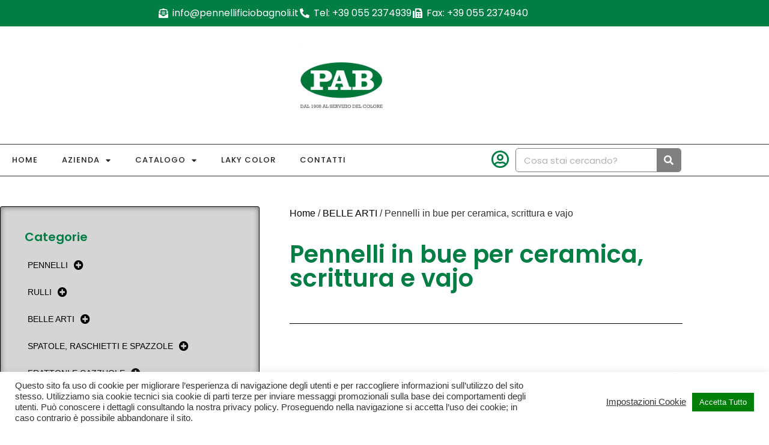

--- FILE ---
content_type: text/html; charset=UTF-8
request_url: https://pennellipab.it/categoria-prodotto/belle-arti/pennelli-in-bue-per-ceramica
body_size: 17336
content:
<!doctype html>
<html lang="it-IT">
<head>
	<meta charset="UTF-8">
	<meta name="viewport" content="width=device-width, initial-scale=1">
	<link rel="profile" href="https://gmpg.org/xfn/11">
	<title>Pennelli in bue per ceramica, scrittura e vajo &#8211; PAB Pennellificio Attilio Bagnoli Firenze</title>
<meta name='robots' content='max-image-preview:large' />
<link rel="alternate" type="application/rss+xml" title="PAB Pennellificio Attilio Bagnoli Firenze &raquo; Feed" href="https://pennellipab.it/feed" />
<link rel="alternate" type="application/rss+xml" title="PAB Pennellificio Attilio Bagnoli Firenze &raquo; Feed dei commenti" href="https://pennellipab.it/comments/feed" />
<link rel="alternate" type="application/rss+xml" title="Feed PAB Pennellificio Attilio Bagnoli Firenze &raquo; Pennelli in bue per ceramica, scrittura e vajo Categoria" href="https://pennellipab.it/categoria-prodotto/belle-arti/pennelli-in-bue-per-ceramica/feed" />
<style id='wp-img-auto-sizes-contain-inline-css'>
img:is([sizes=auto i],[sizes^="auto," i]){contain-intrinsic-size:3000px 1500px}
/*# sourceURL=wp-img-auto-sizes-contain-inline-css */
</style>
<style id='global-styles-inline-css'>
:root{--wp--preset--aspect-ratio--square: 1;--wp--preset--aspect-ratio--4-3: 4/3;--wp--preset--aspect-ratio--3-4: 3/4;--wp--preset--aspect-ratio--3-2: 3/2;--wp--preset--aspect-ratio--2-3: 2/3;--wp--preset--aspect-ratio--16-9: 16/9;--wp--preset--aspect-ratio--9-16: 9/16;--wp--preset--color--black: #000000;--wp--preset--color--cyan-bluish-gray: #abb8c3;--wp--preset--color--white: #ffffff;--wp--preset--color--pale-pink: #f78da7;--wp--preset--color--vivid-red: #cf2e2e;--wp--preset--color--luminous-vivid-orange: #ff6900;--wp--preset--color--luminous-vivid-amber: #fcb900;--wp--preset--color--light-green-cyan: #7bdcb5;--wp--preset--color--vivid-green-cyan: #00d084;--wp--preset--color--pale-cyan-blue: #8ed1fc;--wp--preset--color--vivid-cyan-blue: #0693e3;--wp--preset--color--vivid-purple: #9b51e0;--wp--preset--gradient--vivid-cyan-blue-to-vivid-purple: linear-gradient(135deg,rgb(6,147,227) 0%,rgb(155,81,224) 100%);--wp--preset--gradient--light-green-cyan-to-vivid-green-cyan: linear-gradient(135deg,rgb(122,220,180) 0%,rgb(0,208,130) 100%);--wp--preset--gradient--luminous-vivid-amber-to-luminous-vivid-orange: linear-gradient(135deg,rgb(252,185,0) 0%,rgb(255,105,0) 100%);--wp--preset--gradient--luminous-vivid-orange-to-vivid-red: linear-gradient(135deg,rgb(255,105,0) 0%,rgb(207,46,46) 100%);--wp--preset--gradient--very-light-gray-to-cyan-bluish-gray: linear-gradient(135deg,rgb(238,238,238) 0%,rgb(169,184,195) 100%);--wp--preset--gradient--cool-to-warm-spectrum: linear-gradient(135deg,rgb(74,234,220) 0%,rgb(151,120,209) 20%,rgb(207,42,186) 40%,rgb(238,44,130) 60%,rgb(251,105,98) 80%,rgb(254,248,76) 100%);--wp--preset--gradient--blush-light-purple: linear-gradient(135deg,rgb(255,206,236) 0%,rgb(152,150,240) 100%);--wp--preset--gradient--blush-bordeaux: linear-gradient(135deg,rgb(254,205,165) 0%,rgb(254,45,45) 50%,rgb(107,0,62) 100%);--wp--preset--gradient--luminous-dusk: linear-gradient(135deg,rgb(255,203,112) 0%,rgb(199,81,192) 50%,rgb(65,88,208) 100%);--wp--preset--gradient--pale-ocean: linear-gradient(135deg,rgb(255,245,203) 0%,rgb(182,227,212) 50%,rgb(51,167,181) 100%);--wp--preset--gradient--electric-grass: linear-gradient(135deg,rgb(202,248,128) 0%,rgb(113,206,126) 100%);--wp--preset--gradient--midnight: linear-gradient(135deg,rgb(2,3,129) 0%,rgb(40,116,252) 100%);--wp--preset--font-size--small: 13px;--wp--preset--font-size--medium: 20px;--wp--preset--font-size--large: 36px;--wp--preset--font-size--x-large: 42px;--wp--preset--spacing--20: 0.44rem;--wp--preset--spacing--30: 0.67rem;--wp--preset--spacing--40: 1rem;--wp--preset--spacing--50: 1.5rem;--wp--preset--spacing--60: 2.25rem;--wp--preset--spacing--70: 3.38rem;--wp--preset--spacing--80: 5.06rem;--wp--preset--shadow--natural: 6px 6px 9px rgba(0, 0, 0, 0.2);--wp--preset--shadow--deep: 12px 12px 50px rgba(0, 0, 0, 0.4);--wp--preset--shadow--sharp: 6px 6px 0px rgba(0, 0, 0, 0.2);--wp--preset--shadow--outlined: 6px 6px 0px -3px rgb(255, 255, 255), 6px 6px rgb(0, 0, 0);--wp--preset--shadow--crisp: 6px 6px 0px rgb(0, 0, 0);}:root { --wp--style--global--content-size: 800px;--wp--style--global--wide-size: 1200px; }:where(body) { margin: 0; }.wp-site-blocks > .alignleft { float: left; margin-right: 2em; }.wp-site-blocks > .alignright { float: right; margin-left: 2em; }.wp-site-blocks > .aligncenter { justify-content: center; margin-left: auto; margin-right: auto; }:where(.wp-site-blocks) > * { margin-block-start: 24px; margin-block-end: 0; }:where(.wp-site-blocks) > :first-child { margin-block-start: 0; }:where(.wp-site-blocks) > :last-child { margin-block-end: 0; }:root { --wp--style--block-gap: 24px; }:root :where(.is-layout-flow) > :first-child{margin-block-start: 0;}:root :where(.is-layout-flow) > :last-child{margin-block-end: 0;}:root :where(.is-layout-flow) > *{margin-block-start: 24px;margin-block-end: 0;}:root :where(.is-layout-constrained) > :first-child{margin-block-start: 0;}:root :where(.is-layout-constrained) > :last-child{margin-block-end: 0;}:root :where(.is-layout-constrained) > *{margin-block-start: 24px;margin-block-end: 0;}:root :where(.is-layout-flex){gap: 24px;}:root :where(.is-layout-grid){gap: 24px;}.is-layout-flow > .alignleft{float: left;margin-inline-start: 0;margin-inline-end: 2em;}.is-layout-flow > .alignright{float: right;margin-inline-start: 2em;margin-inline-end: 0;}.is-layout-flow > .aligncenter{margin-left: auto !important;margin-right: auto !important;}.is-layout-constrained > .alignleft{float: left;margin-inline-start: 0;margin-inline-end: 2em;}.is-layout-constrained > .alignright{float: right;margin-inline-start: 2em;margin-inline-end: 0;}.is-layout-constrained > .aligncenter{margin-left: auto !important;margin-right: auto !important;}.is-layout-constrained > :where(:not(.alignleft):not(.alignright):not(.alignfull)){max-width: var(--wp--style--global--content-size);margin-left: auto !important;margin-right: auto !important;}.is-layout-constrained > .alignwide{max-width: var(--wp--style--global--wide-size);}body .is-layout-flex{display: flex;}.is-layout-flex{flex-wrap: wrap;align-items: center;}.is-layout-flex > :is(*, div){margin: 0;}body .is-layout-grid{display: grid;}.is-layout-grid > :is(*, div){margin: 0;}body{padding-top: 0px;padding-right: 0px;padding-bottom: 0px;padding-left: 0px;}a:where(:not(.wp-element-button)){text-decoration: underline;}:root :where(.wp-element-button, .wp-block-button__link){background-color: #32373c;border-width: 0;color: #fff;font-family: inherit;font-size: inherit;font-style: inherit;font-weight: inherit;letter-spacing: inherit;line-height: inherit;padding-top: calc(0.667em + 2px);padding-right: calc(1.333em + 2px);padding-bottom: calc(0.667em + 2px);padding-left: calc(1.333em + 2px);text-decoration: none;text-transform: inherit;}.has-black-color{color: var(--wp--preset--color--black) !important;}.has-cyan-bluish-gray-color{color: var(--wp--preset--color--cyan-bluish-gray) !important;}.has-white-color{color: var(--wp--preset--color--white) !important;}.has-pale-pink-color{color: var(--wp--preset--color--pale-pink) !important;}.has-vivid-red-color{color: var(--wp--preset--color--vivid-red) !important;}.has-luminous-vivid-orange-color{color: var(--wp--preset--color--luminous-vivid-orange) !important;}.has-luminous-vivid-amber-color{color: var(--wp--preset--color--luminous-vivid-amber) !important;}.has-light-green-cyan-color{color: var(--wp--preset--color--light-green-cyan) !important;}.has-vivid-green-cyan-color{color: var(--wp--preset--color--vivid-green-cyan) !important;}.has-pale-cyan-blue-color{color: var(--wp--preset--color--pale-cyan-blue) !important;}.has-vivid-cyan-blue-color{color: var(--wp--preset--color--vivid-cyan-blue) !important;}.has-vivid-purple-color{color: var(--wp--preset--color--vivid-purple) !important;}.has-black-background-color{background-color: var(--wp--preset--color--black) !important;}.has-cyan-bluish-gray-background-color{background-color: var(--wp--preset--color--cyan-bluish-gray) !important;}.has-white-background-color{background-color: var(--wp--preset--color--white) !important;}.has-pale-pink-background-color{background-color: var(--wp--preset--color--pale-pink) !important;}.has-vivid-red-background-color{background-color: var(--wp--preset--color--vivid-red) !important;}.has-luminous-vivid-orange-background-color{background-color: var(--wp--preset--color--luminous-vivid-orange) !important;}.has-luminous-vivid-amber-background-color{background-color: var(--wp--preset--color--luminous-vivid-amber) !important;}.has-light-green-cyan-background-color{background-color: var(--wp--preset--color--light-green-cyan) !important;}.has-vivid-green-cyan-background-color{background-color: var(--wp--preset--color--vivid-green-cyan) !important;}.has-pale-cyan-blue-background-color{background-color: var(--wp--preset--color--pale-cyan-blue) !important;}.has-vivid-cyan-blue-background-color{background-color: var(--wp--preset--color--vivid-cyan-blue) !important;}.has-vivid-purple-background-color{background-color: var(--wp--preset--color--vivid-purple) !important;}.has-black-border-color{border-color: var(--wp--preset--color--black) !important;}.has-cyan-bluish-gray-border-color{border-color: var(--wp--preset--color--cyan-bluish-gray) !important;}.has-white-border-color{border-color: var(--wp--preset--color--white) !important;}.has-pale-pink-border-color{border-color: var(--wp--preset--color--pale-pink) !important;}.has-vivid-red-border-color{border-color: var(--wp--preset--color--vivid-red) !important;}.has-luminous-vivid-orange-border-color{border-color: var(--wp--preset--color--luminous-vivid-orange) !important;}.has-luminous-vivid-amber-border-color{border-color: var(--wp--preset--color--luminous-vivid-amber) !important;}.has-light-green-cyan-border-color{border-color: var(--wp--preset--color--light-green-cyan) !important;}.has-vivid-green-cyan-border-color{border-color: var(--wp--preset--color--vivid-green-cyan) !important;}.has-pale-cyan-blue-border-color{border-color: var(--wp--preset--color--pale-cyan-blue) !important;}.has-vivid-cyan-blue-border-color{border-color: var(--wp--preset--color--vivid-cyan-blue) !important;}.has-vivid-purple-border-color{border-color: var(--wp--preset--color--vivid-purple) !important;}.has-vivid-cyan-blue-to-vivid-purple-gradient-background{background: var(--wp--preset--gradient--vivid-cyan-blue-to-vivid-purple) !important;}.has-light-green-cyan-to-vivid-green-cyan-gradient-background{background: var(--wp--preset--gradient--light-green-cyan-to-vivid-green-cyan) !important;}.has-luminous-vivid-amber-to-luminous-vivid-orange-gradient-background{background: var(--wp--preset--gradient--luminous-vivid-amber-to-luminous-vivid-orange) !important;}.has-luminous-vivid-orange-to-vivid-red-gradient-background{background: var(--wp--preset--gradient--luminous-vivid-orange-to-vivid-red) !important;}.has-very-light-gray-to-cyan-bluish-gray-gradient-background{background: var(--wp--preset--gradient--very-light-gray-to-cyan-bluish-gray) !important;}.has-cool-to-warm-spectrum-gradient-background{background: var(--wp--preset--gradient--cool-to-warm-spectrum) !important;}.has-blush-light-purple-gradient-background{background: var(--wp--preset--gradient--blush-light-purple) !important;}.has-blush-bordeaux-gradient-background{background: var(--wp--preset--gradient--blush-bordeaux) !important;}.has-luminous-dusk-gradient-background{background: var(--wp--preset--gradient--luminous-dusk) !important;}.has-pale-ocean-gradient-background{background: var(--wp--preset--gradient--pale-ocean) !important;}.has-electric-grass-gradient-background{background: var(--wp--preset--gradient--electric-grass) !important;}.has-midnight-gradient-background{background: var(--wp--preset--gradient--midnight) !important;}.has-small-font-size{font-size: var(--wp--preset--font-size--small) !important;}.has-medium-font-size{font-size: var(--wp--preset--font-size--medium) !important;}.has-large-font-size{font-size: var(--wp--preset--font-size--large) !important;}.has-x-large-font-size{font-size: var(--wp--preset--font-size--x-large) !important;}
:root :where(.wp-block-pullquote){font-size: 1.5em;line-height: 1.6;}
/*# sourceURL=global-styles-inline-css */
</style>
<style id='woocommerce-inline-inline-css'>
.woocommerce form .form-row .required { visibility: visible; }
/*# sourceURL=woocommerce-inline-inline-css */
</style>
<link rel='stylesheet' id='wpo_min-header-0-css' href='https://pennellipab.it/wp-content/cache/wpo-minify/1768944330/assets/wpo-minify-header-d85e2be5.min.css' media='all' />
<link rel='stylesheet' id='wpo_min-header-1-css' href='https://pennellipab.it/wp-content/cache/wpo-minify/1768944330/assets/wpo-minify-header-eece1412.min.css' media='only screen and (max-width: 768px)' />
<link rel='stylesheet' id='wpo_min-header-2-css' href='https://pennellipab.it/wp-content/cache/wpo-minify/1768944330/assets/wpo-minify-header-096523c4.min.css' media='all' />
<script id="wpo_min-header-0-js-extra">
var pp = {"ajax_url":"https://pennellipab.it/wp-admin/admin-ajax.php"};
var Cli_Data = {"nn_cookie_ids":[],"cookielist":[],"non_necessary_cookies":[],"ccpaEnabled":"","ccpaRegionBased":"","ccpaBarEnabled":"","strictlyEnabled":["necessary","obligatoire"],"ccpaType":"gdpr","js_blocking":"1","custom_integration":"","triggerDomRefresh":"","secure_cookies":""};
var cli_cookiebar_settings = {"animate_speed_hide":"500","animate_speed_show":"500","background":"#FFF","border":"#b1a6a6c2","border_on":"","button_1_button_colour":"#007f0a","button_1_button_hover":"#006608","button_1_link_colour":"#fff","button_1_as_button":"1","button_1_new_win":"","button_2_button_colour":"#333","button_2_button_hover":"#292929","button_2_link_colour":"#444","button_2_as_button":"","button_2_hidebar":"","button_3_button_colour":"#dedfe0","button_3_button_hover":"#b2b2b3","button_3_link_colour":"#333333","button_3_as_button":"","button_3_new_win":"","button_4_button_colour":"#dedfe0","button_4_button_hover":"#b2b2b3","button_4_link_colour":"#333333","button_4_as_button":"","button_7_button_colour":"#007f0a","button_7_button_hover":"#006608","button_7_link_colour":"#fff","button_7_as_button":"1","button_7_new_win":"","font_family":"inherit","header_fix":"","notify_animate_hide":"1","notify_animate_show":"","notify_div_id":"#cookie-law-info-bar","notify_position_horizontal":"right","notify_position_vertical":"bottom","scroll_close":"","scroll_close_reload":"","accept_close_reload":"","reject_close_reload":"","showagain_tab":"","showagain_background":"#fff","showagain_border":"#000","showagain_div_id":"#cookie-law-info-again","showagain_x_position":"100px","text":"#333333","show_once_yn":"","show_once":"10000","logging_on":"","as_popup":"","popup_overlay":"1","bar_heading_text":"","cookie_bar_as":"banner","popup_showagain_position":"bottom-right","widget_position":"left"};
var log_object = {"ajax_url":"https://pennellipab.it/wp-admin/admin-ajax.php"};
//# sourceURL=wpo_min-header-0-js-extra
</script>
<script src="https://pennellipab.it/wp-content/cache/wpo-minify/1768944330/assets/wpo-minify-header-46b918c2.min.js" id="wpo_min-header-0-js"></script>
<script id="wpo_min-header-1-js-extra">
var wc_add_to_cart_params = {"ajax_url":"/wp-admin/admin-ajax.php","wc_ajax_url":"/?wc-ajax=%%endpoint%%","i18n_view_cart":"Visualizza carrello","cart_url":"https://pennellipab.it/carrello","is_cart":"","cart_redirect_after_add":"no"};
var woocommerce_params = {"ajax_url":"/wp-admin/admin-ajax.php","wc_ajax_url":"/?wc-ajax=%%endpoint%%","i18n_password_show":"Mostra password","i18n_password_hide":"Nascondi password"};
//# sourceURL=wpo_min-header-1-js-extra
</script>
<script src="https://pennellipab.it/wp-content/cache/wpo-minify/1768944330/assets/wpo-minify-header-e8e53705.min.js" id="wpo_min-header-1-js" defer data-wp-strategy="defer"></script>
<link rel="https://api.w.org/" href="https://pennellipab.it/wp-json/" /><link rel="alternate" title="JSON" type="application/json" href="https://pennellipab.it/wp-json/wp/v2/product_cat/133" /><link rel="EditURI" type="application/rsd+xml" title="RSD" href="https://pennellipab.it/xmlrpc.php?rsd" />
<meta name="generator" content="WordPress 6.9" />
<meta name="generator" content="WooCommerce 10.4.3" />
	<noscript><style>.woocommerce-product-gallery{ opacity: 1 !important; }</style></noscript>
	<meta name="generator" content="Elementor 3.34.3; features: additional_custom_breakpoints; settings: css_print_method-external, google_font-enabled, font_display-auto">
			<style>
				.e-con.e-parent:nth-of-type(n+4):not(.e-lazyloaded):not(.e-no-lazyload),
				.e-con.e-parent:nth-of-type(n+4):not(.e-lazyloaded):not(.e-no-lazyload) * {
					background-image: none !important;
				}
				@media screen and (max-height: 1024px) {
					.e-con.e-parent:nth-of-type(n+3):not(.e-lazyloaded):not(.e-no-lazyload),
					.e-con.e-parent:nth-of-type(n+3):not(.e-lazyloaded):not(.e-no-lazyload) * {
						background-image: none !important;
					}
				}
				@media screen and (max-height: 640px) {
					.e-con.e-parent:nth-of-type(n+2):not(.e-lazyloaded):not(.e-no-lazyload),
					.e-con.e-parent:nth-of-type(n+2):not(.e-lazyloaded):not(.e-no-lazyload) * {
						background-image: none !important;
					}
				}
			</style>
			<link rel="icon" href="https://pennellipab.it/wp-content/uploads/2022/04/PAB-LOGO-2-e1651486759363-100x100.jpg" sizes="32x32" />
<link rel="icon" href="https://pennellipab.it/wp-content/uploads/2022/04/PAB-LOGO-2-e1651486759363-300x300.jpg" sizes="192x192" />
<link rel="apple-touch-icon" href="https://pennellipab.it/wp-content/uploads/2022/04/PAB-LOGO-2-e1651486759363-300x300.jpg" />
<meta name="msapplication-TileImage" content="https://pennellipab.it/wp-content/uploads/2022/04/PAB-LOGO-2-e1651486759363-300x300.jpg" />
		<style id="wp-custom-css">
			.elementor-widget-wc-categories .product-category img {
	display: none !important;
}

		</style>
		</head>
<body class="archive tax-product_cat term-pennelli-in-bue-per-ceramica term-133 wp-custom-logo wp-embed-responsive wp-theme-hello-elementor theme-hello-elementor woocommerce woocommerce-page woocommerce-no-js hello-elementor-default elementor-page-1656 elementor-default elementor-template-full-width elementor-kit-6">


<a class="skip-link screen-reader-text" href="#content">Vai al contenuto</a>

		<header data-elementor-type="header" data-elementor-id="86" class="elementor elementor-86 elementor-location-header" data-elementor-post-type="elementor_library">
					<section class="elementor-section elementor-top-section elementor-element elementor-element-3f34108 elementor-section-boxed elementor-section-height-default elementor-section-height-default" data-id="3f34108" data-element_type="section" data-settings="{&quot;background_background&quot;:&quot;classic&quot;}">
						<div class="elementor-container elementor-column-gap-default">
					<div class="elementor-column elementor-col-100 elementor-top-column elementor-element elementor-element-20f7025" data-id="20f7025" data-element_type="column">
			<div class="elementor-widget-wrap elementor-element-populated">
						<div class="elementor-element elementor-element-0fedab0 elementor-icon-list--layout-inline elementor-align-center elementor-list-item-link-full_width elementor-widget elementor-widget-icon-list" data-id="0fedab0" data-element_type="widget" data-widget_type="icon-list.default">
				<div class="elementor-widget-container">
							<ul class="elementor-icon-list-items elementor-inline-items">
							<li class="elementor-icon-list-item elementor-inline-item">
											<a href="mailto:info@pennellificiobagnoli.it">

												<span class="elementor-icon-list-icon">
							<i aria-hidden="true" class="fas fa-envelope-open-text"></i>						</span>
										<span class="elementor-icon-list-text">info@pennellificiobagnoli.it</span>
											</a>
									</li>
								<li class="elementor-icon-list-item elementor-inline-item">
											<a href="tel:+39%20055%202374939">

												<span class="elementor-icon-list-icon">
							<i aria-hidden="true" class="fas fa-phone-alt"></i>						</span>
										<span class="elementor-icon-list-text">Tel: +39 055 2374939</span>
											</a>
									</li>
								<li class="elementor-icon-list-item elementor-inline-item">
											<a href="tel:+39%20055%202374940">

												<span class="elementor-icon-list-icon">
							<i aria-hidden="true" class="fas fa-fax"></i>						</span>
										<span class="elementor-icon-list-text">Fax: +39 055 2374940</span>
											</a>
									</li>
						</ul>
						</div>
				</div>
					</div>
		</div>
					</div>
		</section>
				<section class="elementor-section elementor-top-section elementor-element elementor-element-91a3569 elementor-hidden-desktop elementor-section-boxed elementor-section-height-default elementor-section-height-default" data-id="91a3569" data-element_type="section">
						<div class="elementor-container elementor-column-gap-default">
					<div class="elementor-column elementor-col-100 elementor-top-column elementor-element elementor-element-38db365" data-id="38db365" data-element_type="column">
			<div class="elementor-widget-wrap elementor-element-populated">
						<div class="elementor-element elementor-element-02f664d elementor-tablet-position-inline-end elementor-widget-tablet__width-auto elementor-mobile-position-inline-end elementor-view-default elementor-position-block-start elementor-widget elementor-widget-icon-box" data-id="02f664d" data-element_type="widget" data-widget_type="icon-box.default">
				<div class="elementor-widget-container">
							<div class="elementor-icon-box-wrapper">

						<div class="elementor-icon-box-icon">
				<a href="#elementor-action%3Aaction%3Dpopup%3Aopen%26settings%3DeyJpZCI6IjI3NjYiLCJ0b2dnbGUiOmZhbHNlfQ%3D%3D" class="elementor-icon" tabindex="-1" aria-label="MENU">
				<i aria-hidden="true" class="fas fa-bars"></i>				</a>
			</div>
			
						<div class="elementor-icon-box-content">

									<h3 class="elementor-icon-box-title">
						<a href="#elementor-action%3Aaction%3Dpopup%3Aopen%26settings%3DeyJpZCI6IjI3NjYiLCJ0b2dnbGUiOmZhbHNlfQ%3D%3D" >
							MENU						</a>
					</h3>
				
				
			</div>
			
		</div>
						</div>
				</div>
					</div>
		</div>
					</div>
		</section>
				<section class="elementor-section elementor-top-section elementor-element elementor-element-ce83721 elementor-hidden-tablet elementor-hidden-mobile elementor-section-boxed elementor-section-height-default elementor-section-height-default" data-id="ce83721" data-element_type="section">
						<div class="elementor-container elementor-column-gap-no">
					<div class="elementor-column elementor-col-33 elementor-top-column elementor-element elementor-element-38df0151" data-id="38df0151" data-element_type="column">
			<div class="elementor-widget-wrap">
							</div>
		</div>
				<div class="elementor-column elementor-col-33 elementor-top-column elementor-element elementor-element-5f96b1b5" data-id="5f96b1b5" data-element_type="column">
			<div class="elementor-widget-wrap elementor-element-populated">
						<div class="elementor-element elementor-element-16c64fd0 elementor-widget elementor-widget-image" data-id="16c64fd0" data-element_type="widget" data-widget_type="image.default">
				<div class="elementor-widget-container">
																<a href="#">
							<img fetchpriority="high" width="2200" height="2201" src="https://pennellipab.it/wp-content/uploads/2022/04/PAB-LOGO-1.jpg" class="attachment-full size-full wp-image-753" alt="" srcset="https://pennellipab.it/wp-content/uploads/2022/04/PAB-LOGO-1.jpg 2200w, https://pennellipab.it/wp-content/uploads/2022/04/PAB-LOGO-1-300x300.jpg 300w, https://pennellipab.it/wp-content/uploads/2022/04/PAB-LOGO-1-100x100.jpg 100w, https://pennellipab.it/wp-content/uploads/2022/04/PAB-LOGO-1-600x600.jpg 600w, https://pennellipab.it/wp-content/uploads/2022/04/PAB-LOGO-1-1024x1024.jpg 1024w, https://pennellipab.it/wp-content/uploads/2022/04/PAB-LOGO-1-150x150.jpg 150w, https://pennellipab.it/wp-content/uploads/2022/04/PAB-LOGO-1-768x768.jpg 768w, https://pennellipab.it/wp-content/uploads/2022/04/PAB-LOGO-1-1536x1536.jpg 1536w, https://pennellipab.it/wp-content/uploads/2022/04/PAB-LOGO-1-2048x2048.jpg 2048w" sizes="(max-width: 2200px) 100vw, 2200px" />								</a>
															</div>
				</div>
					</div>
		</div>
				<div class="elementor-column elementor-col-33 elementor-top-column elementor-element elementor-element-5be1ff0f" data-id="5be1ff0f" data-element_type="column">
			<div class="elementor-widget-wrap">
							</div>
		</div>
					</div>
		</section>
				<section class="elementor-section elementor-top-section elementor-element elementor-element-24afa2f6 elementor-hidden-tablet elementor-hidden-phone elementor-section-boxed elementor-section-height-default elementor-section-height-default" data-id="24afa2f6" data-element_type="section" data-settings="{&quot;background_background&quot;:&quot;classic&quot;}">
						<div class="elementor-container elementor-column-gap-no">
					<div class="elementor-column elementor-col-50 elementor-top-column elementor-element elementor-element-4a938be" data-id="4a938be" data-element_type="column">
			<div class="elementor-widget-wrap elementor-element-populated">
						<div class="elementor-element elementor-element-0eff2bb elementor-nav-menu__align-start elementor-nav-menu--dropdown-none elementor-widget elementor-widget-global elementor-global-2769 elementor-widget-nav-menu" data-id="0eff2bb" data-element_type="widget" data-settings="{&quot;layout&quot;:&quot;horizontal&quot;,&quot;submenu_icon&quot;:{&quot;value&quot;:&quot;fas fa-caret-down&quot;,&quot;library&quot;:&quot;fa-solid&quot;}}" data-widget_type="nav-menu.default">
				<div class="elementor-widget-container">
								<nav aria-label="Menu" class="elementor-nav-menu--main elementor-nav-menu__container elementor-nav-menu--layout-horizontal e--pointer-background e--animation-fade">
				<ul id="menu-1-0eff2bb" class="elementor-nav-menu"><li class="menu-item menu-item-type-post_type menu-item-object-page menu-item-home menu-item-152"><a href="https://pennellipab.it/" class="elementor-item">Home</a></li>
<li class="menu-item menu-item-type-post_type menu-item-object-page menu-item-has-children menu-item-154"><a href="https://pennellipab.it/azienda" class="elementor-item">Azienda</a>
<ul class="sub-menu elementor-nav-menu--dropdown">
	<li class="menu-item menu-item-type-post_type menu-item-object-page menu-item-155"><a href="https://pennellipab.it/la-nostra-storia" class="elementor-sub-item">La nostra storia</a></li>
</ul>
</li>
<li class="menu-item menu-item-type-post_type menu-item-object-page menu-item-has-children menu-item-153"><a href="https://pennellipab.it/catalogo-pab" class="elementor-item">Catalogo</a>
<ul class="sub-menu elementor-nav-menu--dropdown">
	<li class="menu-item menu-item-type-taxonomy menu-item-object-product_cat menu-item-1529"><a href="https://pennellipab.it/categoria-prodotto/pennelli" class="elementor-sub-item">PENNELLI</a></li>
	<li class="menu-item menu-item-type-taxonomy menu-item-object-product_cat menu-item-1526"><a href="https://pennellipab.it/categoria-prodotto/rulli" class="elementor-sub-item">RULLI</a></li>
	<li class="menu-item menu-item-type-taxonomy menu-item-object-product_cat current-product_cat-ancestor menu-item-1520"><a href="https://pennellipab.it/categoria-prodotto/belle-arti" class="elementor-sub-item">BELLE ARTI</a></li>
	<li class="menu-item menu-item-type-taxonomy menu-item-object-product_cat menu-item-1521"><a href="https://pennellipab.it/categoria-prodotto/spatole-raschietti-spazzole" class="elementor-sub-item">SPATOLE, RASCHIETTI E SPAZZOLE</a></li>
	<li class="menu-item menu-item-type-taxonomy menu-item-object-product_cat menu-item-1523"><a href="https://pennellipab.it/categoria-prodotto/frattoni-e-cazzuole" class="elementor-sub-item">FRATTONI E CAZZUOLE</a></li>
	<li class="menu-item menu-item-type-taxonomy menu-item-object-product_cat menu-item-1524"><a href="https://pennellipab.it/categoria-prodotto/cutter-raschietti-metri" class="elementor-sub-item">CUTTER, RASCHIETTI E METRI</a></li>
	<li class="menu-item menu-item-type-taxonomy menu-item-object-product_cat menu-item-1530"><a href="https://pennellipab.it/categoria-prodotto/stucchi-e-sigillanti" class="elementor-sub-item">STUCCHI E SIGILLANTI</a></li>
	<li class="menu-item menu-item-type-taxonomy menu-item-object-product_cat menu-item-1525"><a href="https://pennellipab.it/categoria-prodotto/abrasivi-spugne-panni-auto" class="elementor-sub-item">ABRASIVI, SPUGNE E PANNI AUTO</a></li>
	<li class="menu-item menu-item-type-taxonomy menu-item-object-product_cat menu-item-1522"><a href="https://pennellipab.it/categoria-prodotto/sistemi-di-copertura-nastri-siliconi-sigillanti" class="elementor-sub-item">SISTEMI DI COPERTURA, NASTRI, SILICONI E SIGILLANTI</a></li>
	<li class="menu-item menu-item-type-taxonomy menu-item-object-product_cat menu-item-1531"><a href="https://pennellipab.it/categoria-prodotto/vernici-e-cere" class="elementor-sub-item">VERNICI E CERE</a></li>
	<li class="menu-item menu-item-type-taxonomy menu-item-object-product_cat menu-item-1527"><a href="https://pennellipab.it/categoria-prodotto/sistemi-di-protezione-individuale" class="elementor-sub-item">SISTEMI DI PROTEZIONE INDIVIDUALE</a></li>
	<li class="menu-item menu-item-type-taxonomy menu-item-object-product_cat menu-item-1528"><a href="https://pennellipab.it/categoria-prodotto/prodotti-chimici-vari" class="elementor-sub-item">PRODOTTI CHIMICI VARI</a></li>
	<li class="menu-item menu-item-type-taxonomy menu-item-object-product_cat menu-item-1532"><a href="https://pennellipab.it/categoria-prodotto/utensili-per-decoro" class="elementor-sub-item">UTENSILI PER DECORO</a></li>
</ul>
</li>
<li class="menu-item menu-item-type-post_type menu-item-object-page menu-item-735"><a href="https://pennellipab.it/laky-color" class="elementor-item">Laky Color</a></li>
<li class="menu-item menu-item-type-post_type menu-item-object-page menu-item-156"><a href="https://pennellipab.it/contatti" class="elementor-item">Contatti</a></li>
</ul>			</nav>
						<nav class="elementor-nav-menu--dropdown elementor-nav-menu__container" aria-hidden="true">
				<ul id="menu-2-0eff2bb" class="elementor-nav-menu"><li class="menu-item menu-item-type-post_type menu-item-object-page menu-item-home menu-item-152"><a href="https://pennellipab.it/" class="elementor-item" tabindex="-1">Home</a></li>
<li class="menu-item menu-item-type-post_type menu-item-object-page menu-item-has-children menu-item-154"><a href="https://pennellipab.it/azienda" class="elementor-item" tabindex="-1">Azienda</a>
<ul class="sub-menu elementor-nav-menu--dropdown">
	<li class="menu-item menu-item-type-post_type menu-item-object-page menu-item-155"><a href="https://pennellipab.it/la-nostra-storia" class="elementor-sub-item" tabindex="-1">La nostra storia</a></li>
</ul>
</li>
<li class="menu-item menu-item-type-post_type menu-item-object-page menu-item-has-children menu-item-153"><a href="https://pennellipab.it/catalogo-pab" class="elementor-item" tabindex="-1">Catalogo</a>
<ul class="sub-menu elementor-nav-menu--dropdown">
	<li class="menu-item menu-item-type-taxonomy menu-item-object-product_cat menu-item-1529"><a href="https://pennellipab.it/categoria-prodotto/pennelli" class="elementor-sub-item" tabindex="-1">PENNELLI</a></li>
	<li class="menu-item menu-item-type-taxonomy menu-item-object-product_cat menu-item-1526"><a href="https://pennellipab.it/categoria-prodotto/rulli" class="elementor-sub-item" tabindex="-1">RULLI</a></li>
	<li class="menu-item menu-item-type-taxonomy menu-item-object-product_cat current-product_cat-ancestor menu-item-1520"><a href="https://pennellipab.it/categoria-prodotto/belle-arti" class="elementor-sub-item" tabindex="-1">BELLE ARTI</a></li>
	<li class="menu-item menu-item-type-taxonomy menu-item-object-product_cat menu-item-1521"><a href="https://pennellipab.it/categoria-prodotto/spatole-raschietti-spazzole" class="elementor-sub-item" tabindex="-1">SPATOLE, RASCHIETTI E SPAZZOLE</a></li>
	<li class="menu-item menu-item-type-taxonomy menu-item-object-product_cat menu-item-1523"><a href="https://pennellipab.it/categoria-prodotto/frattoni-e-cazzuole" class="elementor-sub-item" tabindex="-1">FRATTONI E CAZZUOLE</a></li>
	<li class="menu-item menu-item-type-taxonomy menu-item-object-product_cat menu-item-1524"><a href="https://pennellipab.it/categoria-prodotto/cutter-raschietti-metri" class="elementor-sub-item" tabindex="-1">CUTTER, RASCHIETTI E METRI</a></li>
	<li class="menu-item menu-item-type-taxonomy menu-item-object-product_cat menu-item-1530"><a href="https://pennellipab.it/categoria-prodotto/stucchi-e-sigillanti" class="elementor-sub-item" tabindex="-1">STUCCHI E SIGILLANTI</a></li>
	<li class="menu-item menu-item-type-taxonomy menu-item-object-product_cat menu-item-1525"><a href="https://pennellipab.it/categoria-prodotto/abrasivi-spugne-panni-auto" class="elementor-sub-item" tabindex="-1">ABRASIVI, SPUGNE E PANNI AUTO</a></li>
	<li class="menu-item menu-item-type-taxonomy menu-item-object-product_cat menu-item-1522"><a href="https://pennellipab.it/categoria-prodotto/sistemi-di-copertura-nastri-siliconi-sigillanti" class="elementor-sub-item" tabindex="-1">SISTEMI DI COPERTURA, NASTRI, SILICONI E SIGILLANTI</a></li>
	<li class="menu-item menu-item-type-taxonomy menu-item-object-product_cat menu-item-1531"><a href="https://pennellipab.it/categoria-prodotto/vernici-e-cere" class="elementor-sub-item" tabindex="-1">VERNICI E CERE</a></li>
	<li class="menu-item menu-item-type-taxonomy menu-item-object-product_cat menu-item-1527"><a href="https://pennellipab.it/categoria-prodotto/sistemi-di-protezione-individuale" class="elementor-sub-item" tabindex="-1">SISTEMI DI PROTEZIONE INDIVIDUALE</a></li>
	<li class="menu-item menu-item-type-taxonomy menu-item-object-product_cat menu-item-1528"><a href="https://pennellipab.it/categoria-prodotto/prodotti-chimici-vari" class="elementor-sub-item" tabindex="-1">PRODOTTI CHIMICI VARI</a></li>
	<li class="menu-item menu-item-type-taxonomy menu-item-object-product_cat menu-item-1532"><a href="https://pennellipab.it/categoria-prodotto/utensili-per-decoro" class="elementor-sub-item" tabindex="-1">UTENSILI PER DECORO</a></li>
</ul>
</li>
<li class="menu-item menu-item-type-post_type menu-item-object-page menu-item-735"><a href="https://pennellipab.it/laky-color" class="elementor-item" tabindex="-1">Laky Color</a></li>
<li class="menu-item menu-item-type-post_type menu-item-object-page menu-item-156"><a href="https://pennellipab.it/contatti" class="elementor-item" tabindex="-1">Contatti</a></li>
</ul>			</nav>
						</div>
				</div>
					</div>
		</div>
				<div class="elementor-column elementor-col-50 elementor-top-column elementor-element elementor-element-6a3712c" data-id="6a3712c" data-element_type="column">
			<div class="elementor-widget-wrap elementor-element-populated">
						<div class="elementor-element elementor-element-7912093 elementor-widget__width-auto elementor-view-default elementor-widget elementor-widget-icon" data-id="7912093" data-element_type="widget" data-widget_type="icon.default">
				<div class="elementor-widget-container">
							<div class="elementor-icon-wrapper">
			<a class="elementor-icon" href="https://pennellipab.it/mio-account">
			<i aria-hidden="true" class="far fa-user-circle"></i>			</a>
		</div>
						</div>
				</div>
				<div class="elementor-element elementor-element-fcf6f6c elementor-widget__width-initial elementor-search-form--skin-classic elementor-search-form--button-type-icon elementor-search-form--icon-search elementor-widget elementor-widget-search-form" data-id="fcf6f6c" data-element_type="widget" data-settings="{&quot;skin&quot;:&quot;classic&quot;}" data-widget_type="search-form.default">
				<div class="elementor-widget-container">
							<search role="search">
			<form class="elementor-search-form" action="https://pennellipab.it" method="get">
												<div class="elementor-search-form__container">
					<label class="elementor-screen-only" for="elementor-search-form-fcf6f6c">Cerca</label>

					
					<input id="elementor-search-form-fcf6f6c" placeholder="Cosa stai cercando?" class="elementor-search-form__input" type="search" name="s" value="">
					
											<button class="elementor-search-form__submit" type="submit" aria-label="Cerca">
															<i aria-hidden="true" class="fas fa-search"></i>													</button>
					
									</div>
			</form>
		</search>
						</div>
				</div>
					</div>
		</div>
					</div>
		</section>
				</header>
				<div data-elementor-type="product-archive" data-elementor-id="1656" class="elementor elementor-1656 elementor-location-archive product" data-elementor-post-type="elementor_library">
					<section class="elementor-section elementor-top-section elementor-element elementor-element-a54671f elementor-section-boxed elementor-section-height-default elementor-section-height-default" data-id="a54671f" data-element_type="section">
						<div class="elementor-container elementor-column-gap-default">
					<div class="elementor-column elementor-col-33 elementor-top-column elementor-element elementor-element-ab8514b elementor-hidden-tablet elementor-hidden-mobile" data-id="ab8514b" data-element_type="column" data-settings="{&quot;background_background&quot;:&quot;classic&quot;}">
			<div class="elementor-widget-wrap elementor-element-populated">
						<div class="elementor-element elementor-element-88cfe91 elementor-widget elementor-widget-heading" data-id="88cfe91" data-element_type="widget" data-widget_type="heading.default">
				<div class="elementor-widget-container">
					<h5 class="elementor-heading-title elementor-size-default">Categorie</h5>				</div>
				</div>
				<div class="elementor-element elementor-element-a72718c elementor-widget elementor-widget-pp-advanced-menu" data-id="a72718c" data-element_type="widget" data-settings="{&quot;layout&quot;:&quot;vertical&quot;,&quot;show_submenu_on&quot;:&quot;click&quot;,&quot;submenu_icon&quot;:{&quot;value&quot;:&quot;&lt;i class=\&quot;fas fa-plus-circle\&quot;&gt;&lt;\/i&gt;&quot;,&quot;library&quot;:&quot;fa-solid&quot;},&quot;expanded_submenu&quot;:&quot;no&quot;,&quot;show_responsive_submenu_on&quot;:&quot;icon&quot;}" data-widget_type="pp-advanced-menu.default">
				<div class="elementor-widget-container">
									<div class="pp-advanced-menu-main-wrapper pp-advanced-menu__align-left pp-advanced-menu--dropdown-none pp-advanced-menu--type- pp-advanced-menu__text-align- pp-advanced-menu--toggle pp-advanced-menu--">
								<nav id="pp-menu-a72718c" class="pp-advanced-menu--main pp-advanced-menu__container pp-advanced-menu--layout-vertical pp--pointer-none" aria-label="Categorie" data-settings="{&quot;menu_id&quot;:&quot;a72718c&quot;,&quot;breakpoint&quot;:&quot;none&quot;}"><ul id="menu-categorie" class="pp-advanced-menu sm-vertical"><li class="menu-item menu-item-type-taxonomy menu-item-object-product_cat menu-item-has-children menu-item-2175"><a href="https://pennellipab.it/categoria-prodotto/pennelli" class="pp-menu-item">PENNELLI</a>
<ul class="sub-menu pp-advanced-menu--dropdown">
	<li class="menu-item menu-item-type-taxonomy menu-item-object-product_cat menu-item-2176"><a href="https://pennellipab.it/categoria-prodotto/pennelli/linea-akua" class="pp-sub-item">Linea AKUA</a></li>
	<li class="menu-item menu-item-type-taxonomy menu-item-object-product_cat menu-item-2177"><a href="https://pennellipab.it/categoria-prodotto/pennelli/linea-synthesis" class="pp-sub-item">Linea SYNTHESIS</a></li>
	<li class="menu-item menu-item-type-taxonomy menu-item-object-product_cat menu-item-2201"><a href="https://pennellipab.it/categoria-prodotto/pennelli/plafoniere-antigoccia" class="pp-sub-item">Plafoniere Antigoccia</a></li>
	<li class="menu-item menu-item-type-taxonomy menu-item-object-product_cat menu-item-2200"><a href="https://pennellipab.it/categoria-prodotto/pennelli/plafoncini-per-pittura-murale" class="pp-sub-item">Plafoncini per pittura murale</a></li>
	<li class="menu-item menu-item-type-taxonomy menu-item-object-product_cat menu-item-2179"><a href="https://pennellipab.it/categoria-prodotto/pennelli/pennellesse-manico-in-plastica" class="pp-sub-item">Pennellesse manico in plastica</a></li>
	<li class="menu-item menu-item-type-taxonomy menu-item-object-product_cat menu-item-2178"><a href="https://pennellipab.it/categoria-prodotto/pennelli/pennellesse-manico-in-legno" class="pp-sub-item">Pennellesse manico in legno</a></li>
	<li class="menu-item menu-item-type-taxonomy menu-item-object-product_cat menu-item-2180"><a href="https://pennellipab.it/categoria-prodotto/pennelli/pennellesse-ovali-e-ovalini" class="pp-sub-item">Pennellesse ovali e ovalini</a></li>
	<li class="menu-item menu-item-type-taxonomy menu-item-object-product_cat menu-item-2203"><a href="https://pennellipab.it/categoria-prodotto/pennelli/pennelli-strozzati-e-pennelli-tondi" class="pp-sub-item">Pennelli strozzati e pennelli tondi</a></li>
	<li class="menu-item menu-item-type-taxonomy menu-item-object-product_cat menu-item-2202"><a href="https://pennellipab.it/categoria-prodotto/pennelli/pennelli-per-radiatori" class="pp-sub-item">Pennelli per radiatori</a></li>
	<li class="menu-item menu-item-type-taxonomy menu-item-object-product_cat menu-item-2181"><a href="https://pennellipab.it/categoria-prodotto/pennelli/pennelli-da-riga-muccini-astuccini" class="pp-sub-item">Pennelli da riga, muccini, astuccini</a></li>
	<li class="menu-item menu-item-type-taxonomy menu-item-object-product_cat menu-item-2204"><a href="https://pennellipab.it/categoria-prodotto/pennelli/spazzole-per-parati" class="pp-sub-item">Spazzole per parati</a></li>
	<li class="menu-item menu-item-type-taxonomy menu-item-object-product_cat menu-item-2205"><a href="https://pennellipab.it/categoria-prodotto/pennelli/pennelli-per-edilizia" class="pp-sub-item">Pennelli per edilizia</a></li>
</ul>
</li>
<li class="menu-item menu-item-type-taxonomy menu-item-object-product_cat menu-item-has-children menu-item-2186"><a href="https://pennellipab.it/categoria-prodotto/rulli" class="pp-menu-item">RULLI</a>
<ul class="sub-menu pp-advanced-menu--dropdown">
	<li class="menu-item menu-item-type-taxonomy menu-item-object-product_cat menu-item-2192"><a href="https://pennellipab.it/categoria-prodotto/rulli/rulli-completi-di-manico-tipo-economico" class="pp-sub-item">Rulli completi di manico tipo economico</a></li>
	<li class="menu-item menu-item-type-taxonomy menu-item-object-product_cat menu-item-2193"><a href="https://pennellipab.it/categoria-prodotto/rulli/rulli-completi-di-manico-tipo-medio" class="pp-sub-item">Rulli completi di manico tipo medio</a></li>
	<li class="menu-item menu-item-type-taxonomy menu-item-object-product_cat menu-item-2190"><a href="https://pennellipab.it/categoria-prodotto/rulli/rulli-completi-di-manico-in-pura-lana" class="pp-sub-item">Rulli completi di manico in pura lana</a></li>
	<li class="menu-item menu-item-type-taxonomy menu-item-object-product_cat menu-item-2189"><a href="https://pennellipab.it/categoria-prodotto/rulli/rulli-completi-di-manico-in-nylon-professionali" class="pp-sub-item">Rulli completi di manico in nylon professionali</a></li>
	<li class="menu-item menu-item-type-taxonomy menu-item-object-product_cat menu-item-2191"><a href="https://pennellipab.it/categoria-prodotto/rulli/rulli-completi-di-manico-in-spugna" class="pp-sub-item">Rulli completi di manico in spugna</a></li>
	<li class="menu-item menu-item-type-taxonomy menu-item-object-product_cat menu-item-2187"><a href="https://pennellipab.it/categoria-prodotto/rulli/rulli-ad-innesto-a-pelo-corto" class="pp-sub-item">Rulli ad innesto a pelo corto</a></li>
	<li class="menu-item menu-item-type-taxonomy menu-item-object-product_cat menu-item-2188"><a href="https://pennellipab.it/categoria-prodotto/rulli/rulli-ad-innesto-a-pelo-lungo" class="pp-sub-item">Rulli ad innesto a pelo lungo</a></li>
	<li class="menu-item menu-item-type-taxonomy menu-item-object-product_cat menu-item-2196"><a href="https://pennellipab.it/categoria-prodotto/rulli/rullini-e-rullotti" class="pp-sub-item">Rullini e Rullotti</a></li>
	<li class="menu-item menu-item-type-taxonomy menu-item-object-product_cat menu-item-2198"><a href="https://pennellipab.it/categoria-prodotto/rulli/accessori-per-rulli-manici-e-snodi" class="pp-sub-item">Accessori per rulli: manici e snodi</a></li>
	<li class="menu-item menu-item-type-taxonomy menu-item-object-product_cat menu-item-2197"><a href="https://pennellipab.it/categoria-prodotto/rulli/accessori-per-rulli-aste-e-reti" class="pp-sub-item">Accessori per rulli: aste e reti</a></li>
	<li class="menu-item menu-item-type-taxonomy menu-item-object-product_cat menu-item-2199"><a href="https://pennellipab.it/categoria-prodotto/rulli/accessori-per-rulli-vaschette-e-secchi" class="pp-sub-item">Accessori per rulli: vaschette e secchi</a></li>
	<li class="menu-item menu-item-type-taxonomy menu-item-object-product_cat menu-item-2195"><a href="https://pennellipab.it/categoria-prodotto/rulli/rulli-giganti-per-usi-industriali" class="pp-sub-item">Rulli giganti per usi industriali</a></li>
	<li class="menu-item menu-item-type-taxonomy menu-item-object-product_cat menu-item-2194"><a href="https://pennellipab.it/categoria-prodotto/rulli/rulli-frangibolla" class="pp-sub-item">Rulli frangibolla</a></li>
</ul>
</li>
<li class="menu-item menu-item-type-taxonomy menu-item-object-product_cat current-product_cat-ancestor current-menu-ancestor current-menu-parent current-product_cat-parent menu-item-has-children menu-item-2158"><a href="https://pennellipab.it/categoria-prodotto/belle-arti" class="pp-menu-item">BELLE ARTI</a>
<ul class="sub-menu pp-advanced-menu--dropdown">
	<li class="menu-item menu-item-type-taxonomy menu-item-object-product_cat menu-item-2242"><a href="https://pennellipab.it/categoria-prodotto/belle-arti/pennelli-in-bue-per-artisti" class="pp-sub-item">Pennelli in bue per artisti</a></li>
	<li class="menu-item menu-item-type-taxonomy menu-item-object-product_cat current-menu-item menu-item-2243"><a href="https://pennellipab.it/categoria-prodotto/belle-arti/pennelli-in-bue-per-ceramica" aria-current="page" class="pp-sub-item pp-menu-item-active">Pennelli in bue per ceramica, scrittura e vajo</a></li>
	<li class="menu-item menu-item-type-taxonomy menu-item-object-product_cat menu-item-2244"><a href="https://pennellipab.it/categoria-prodotto/belle-arti/pennelli-in-martora-kolinsky" class="pp-sub-item">Pennelli in martora kolinsky</a></li>
	<li class="menu-item menu-item-type-taxonomy menu-item-object-product_cat menu-item-2245"><a href="https://pennellipab.it/categoria-prodotto/belle-arti/pennelli-in-pelo-sintetico" class="pp-sub-item">Pennelli in pelo sintetico</a></li>
	<li class="menu-item menu-item-type-taxonomy menu-item-object-product_cat menu-item-2248"><a href="https://pennellipab.it/categoria-prodotto/belle-arti/pennelli-linea-silver-per-effetti-speciali" class="pp-sub-item">Pennelli linea Silver per effetti speciali</a></li>
	<li class="menu-item menu-item-type-taxonomy menu-item-object-product_cat menu-item-2246"><a href="https://pennellipab.it/categoria-prodotto/belle-arti/pennelli-in-pelo-sintetico-per-acrilici-e-olio" class="pp-sub-item">Pennelli in pelo sintetico per acrilici e olio</a></li>
	<li class="menu-item menu-item-type-taxonomy menu-item-object-product_cat menu-item-2247"><a href="https://pennellipab.it/categoria-prodotto/belle-arti/pennelli-in-pura-setola-per-pitture-ad-olio" class="pp-sub-item">Pennelli in pura setola per pitture ad olio</a></li>
	<li class="menu-item menu-item-type-taxonomy menu-item-object-product_cat menu-item-2249"><a href="https://pennellipab.it/categoria-prodotto/belle-arti/pennelli-milleusi-stencil-decoupage" class="pp-sub-item">Pennelli milleusi, stencil e decoupage</a></li>
	<li class="menu-item menu-item-type-taxonomy menu-item-object-product_cat menu-item-2250"><a href="https://pennellipab.it/categoria-prodotto/belle-arti/pennelli-scolastici" class="pp-sub-item">Pennelli scolastici</a></li>
	<li class="menu-item menu-item-type-taxonomy menu-item-object-product_cat menu-item-2159"><a href="https://pennellipab.it/categoria-prodotto/belle-arti/accessori-per-belle-arti-vaschette-e-spatoline" class="pp-sub-item">Accessori per belle arti: vaschette e spatoline</a></li>
	<li class="menu-item menu-item-type-taxonomy menu-item-object-product_cat menu-item-2160"><a href="https://pennellipab.it/categoria-prodotto/belle-arti/astucci-per-belle-arti" class="pp-sub-item">Astucci per belle arti</a></li>
	<li class="menu-item menu-item-type-taxonomy menu-item-object-product_cat menu-item-2164"><a href="https://pennellipab.it/categoria-prodotto/belle-arti/pennellesse-per-belle-arti-e-restauro" class="pp-sub-item">Pennellesse per belle arti e restauro</a></li>
	<li class="menu-item menu-item-type-taxonomy menu-item-object-product_cat menu-item-2251"><a href="https://pennellipab.it/categoria-prodotto/belle-arti/bambasini-bue-vajo-penna-oca" class="pp-sub-item">Bambasini bue, vajo, penna oca</a></li>
	<li class="menu-item menu-item-type-taxonomy menu-item-object-product_cat menu-item-2162"><a href="https://pennellipab.it/categoria-prodotto/belle-arti/colori-acrilici" class="pp-sub-item">Colori acrilici</a></li>
	<li class="menu-item menu-item-type-taxonomy menu-item-object-product_cat menu-item-2163"><a href="https://pennellipab.it/categoria-prodotto/belle-arti/colori-per-stoffa-allacqua" class="pp-sub-item">Colori per stoffa all’acqua</a></li>
	<li class="menu-item menu-item-type-taxonomy menu-item-object-product_cat menu-item-2161"><a href="https://pennellipab.it/categoria-prodotto/belle-arti/cartoni-telati-e-tele-per-pittura" class="pp-sub-item">Cartoni telati e tele per pittura</a></li>
</ul>
</li>
<li class="menu-item menu-item-type-taxonomy menu-item-object-product_cat menu-item-has-children menu-item-2252"><a href="https://pennellipab.it/categoria-prodotto/spatole-raschietti-spazzole" class="pp-menu-item">SPATOLE, RASCHIETTI E SPAZZOLE</a>
<ul class="sub-menu pp-advanced-menu--dropdown">
	<li class="menu-item menu-item-type-taxonomy menu-item-object-product_cat menu-item-2257"><a href="https://pennellipab.it/categoria-prodotto/spatole-raschietti-spazzole/spatole-per-stucco" class="pp-sub-item">Spatole per stucco</a></li>
	<li class="menu-item menu-item-type-taxonomy menu-item-object-product_cat menu-item-2256"><a href="https://pennellipab.it/categoria-prodotto/spatole-raschietti-spazzole/spatole-per-pareti-e-soffitti" class="pp-sub-item">Spatole per pareti e soffitti</a></li>
	<li class="menu-item menu-item-type-taxonomy menu-item-object-product_cat menu-item-2259"><a href="https://pennellipab.it/categoria-prodotto/spatole-raschietti-spazzole/spatoline-per-stucco-e-carrozzeria" class="pp-sub-item">Spatoline per stucco e carrozzeria</a></li>
	<li class="menu-item menu-item-type-taxonomy menu-item-object-product_cat menu-item-2258"><a href="https://pennellipab.it/categoria-prodotto/spatole-raschietti-spazzole/spatoline-per-colla" class="pp-sub-item">Spatoline per colla</a></li>
	<li class="menu-item menu-item-type-taxonomy menu-item-object-product_cat menu-item-2254"><a href="https://pennellipab.it/categoria-prodotto/spatole-raschietti-spazzole/raschietti" class="pp-sub-item">Raschietti</a></li>
	<li class="menu-item menu-item-type-taxonomy menu-item-object-product_cat menu-item-2255"><a href="https://pennellipab.it/categoria-prodotto/spatole-raschietti-spazzole/raschietti-per-muro-e-vetro" class="pp-sub-item">Raschietti per muro e vetro</a></li>
	<li class="menu-item menu-item-type-taxonomy menu-item-object-product_cat menu-item-2253"><a href="https://pennellipab.it/categoria-prodotto/spatole-raschietti-spazzole/raschiatori-per-muro" class="pp-sub-item">Raschiatori per muro</a></li>
	<li class="menu-item menu-item-type-taxonomy menu-item-object-product_cat menu-item-2260"><a href="https://pennellipab.it/categoria-prodotto/spatole-raschietti-spazzole/spazzole-acciaio" class="pp-sub-item">Spazzole acciaio</a></li>
	<li class="menu-item menu-item-type-taxonomy menu-item-object-product_cat menu-item-2261"><a href="https://pennellipab.it/categoria-prodotto/spatole-raschietti-spazzole/spazzole-varie" class="pp-sub-item">Spazzole varie</a></li>
</ul>
</li>
<li class="menu-item menu-item-type-taxonomy menu-item-object-product_cat menu-item-has-children menu-item-2168"><a href="https://pennellipab.it/categoria-prodotto/frattoni-e-cazzuole" class="pp-menu-item">FRATTONI E CAZZUOLE</a>
<ul class="sub-menu pp-advanced-menu--dropdown">
	<li class="menu-item menu-item-type-taxonomy menu-item-object-product_cat menu-item-2172"><a href="https://pennellipab.it/categoria-prodotto/frattoni-e-cazzuole/frattoni-per-edilizia" class="pp-sub-item">Frattoni per edilizia</a></li>
	<li class="menu-item menu-item-type-taxonomy menu-item-object-product_cat menu-item-2171"><a href="https://pennellipab.it/categoria-prodotto/frattoni-e-cazzuole/frattoni-per-colla" class="pp-sub-item">Frattoni per colla</a></li>
	<li class="menu-item menu-item-type-taxonomy menu-item-object-product_cat menu-item-2173"><a href="https://pennellipab.it/categoria-prodotto/frattoni-e-cazzuole/frattoni-speciali-per-decoro" class="pp-sub-item">Frattoni speciali per decoro</a></li>
	<li class="menu-item menu-item-type-taxonomy menu-item-object-product_cat menu-item-2170"><a href="https://pennellipab.it/categoria-prodotto/frattoni-e-cazzuole/frattoni-in-spugna" class="pp-sub-item">Frattoni in spugna</a></li>
	<li class="menu-item menu-item-type-taxonomy menu-item-object-product_cat menu-item-2169"><a href="https://pennellipab.it/categoria-prodotto/frattoni-e-cazzuole/cazzuole-per-edilizia" class="pp-sub-item">Cazzuole per edilizia</a></li>
	<li class="menu-item menu-item-type-taxonomy menu-item-object-product_cat menu-item-2174"><a href="https://pennellipab.it/categoria-prodotto/frattoni-e-cazzuole/miscelatori-e-agitatori" class="pp-sub-item">Miscelatori e agitatori</a></li>
</ul>
</li>
<li class="menu-item menu-item-type-taxonomy menu-item-object-product_cat menu-item-has-children menu-item-2165"><a href="https://pennellipab.it/categoria-prodotto/cutter-raschietti-metri" class="pp-menu-item">CUTTER, RASCHIETTI E METRI</a>
<ul class="sub-menu pp-advanced-menu--dropdown">
	<li class="menu-item menu-item-type-taxonomy menu-item-object-product_cat menu-item-2166"><a href="https://pennellipab.it/categoria-prodotto/cutter-raschietti-metri/cutter-basic-line" class="pp-sub-item">Cutter Basic Line</a></li>
	<li class="menu-item menu-item-type-taxonomy menu-item-object-product_cat menu-item-2167"><a href="https://pennellipab.it/categoria-prodotto/cutter-raschietti-metri/cutter-professionali-kds" class="pp-sub-item">Cutter professionali &#8211; KDS</a></li>
	<li class="menu-item menu-item-type-taxonomy menu-item-object-product_cat menu-item-2262"><a href="https://pennellipab.it/categoria-prodotto/cutter-raschietti-metri/scraper-e-metri-kds" class="pp-sub-item">Scraper e metri &#8211; KDS</a></li>
</ul>
</li>
<li class="menu-item menu-item-type-taxonomy menu-item-object-product_cat menu-item-has-children menu-item-2263"><a href="https://pennellipab.it/categoria-prodotto/stucchi-e-sigillanti" class="pp-menu-item">STUCCHI E SIGILLANTI</a>
<ul class="sub-menu pp-advanced-menu--dropdown">
	<li class="menu-item menu-item-type-taxonomy menu-item-object-product_cat menu-item-2265"><a href="https://pennellipab.it/categoria-prodotto/stucchi-e-sigillanti/stucchi-polyfilla-per-esterni" class="pp-sub-item">Stucchi Polyfilla per esterni</a></li>
	<li class="menu-item menu-item-type-taxonomy menu-item-object-product_cat menu-item-2266"><a href="https://pennellipab.it/categoria-prodotto/stucchi-e-sigillanti/stucchi-polyfilla-per-interni" class="pp-sub-item">Stucchi Polyfilla per interni</a></li>
	<li class="menu-item menu-item-type-taxonomy menu-item-object-product_cat menu-item-2264"><a href="https://pennellipab.it/categoria-prodotto/stucchi-e-sigillanti/stucchi-per-legno" class="pp-sub-item">Stucchi per legno</a></li>
	<li class="menu-item menu-item-type-taxonomy menu-item-object-product_cat menu-item-2267"><a href="https://pennellipab.it/categoria-prodotto/stucchi-e-sigillanti/sigillanti-polyfilla" class="pp-sub-item">Sigillanti Polyfilla</a></li>
	<li class="menu-item menu-item-type-taxonomy menu-item-object-product_cat menu-item-2270"><a href="https://pennellipab.it/categoria-prodotto/stucchi-e-sigillanti/attrezzi-per-cartongesso" class="pp-sub-item">Attrezzi per cartongesso</a></li>
	<li class="menu-item menu-item-type-taxonomy menu-item-object-product_cat menu-item-2269"><a href="https://pennellipab.it/categoria-prodotto/stucchi-e-sigillanti/nastri-in-fibra-e-tessuto" class="pp-sub-item">Nastri in fibra e tessuto</a></li>
	<li class="menu-item menu-item-type-taxonomy menu-item-object-product_cat menu-item-2268"><a href="https://pennellipab.it/categoria-prodotto/stucchi-e-sigillanti/proiettori-alogeni" class="pp-sub-item">Proiettori alogeni</a></li>
</ul>
</li>
<li class="menu-item menu-item-type-taxonomy menu-item-object-product_cat menu-item-has-children menu-item-2155"><a href="https://pennellipab.it/categoria-prodotto/abrasivi-spugne-panni-auto" class="pp-menu-item">ABRASIVI, SPUGNE E PANNI AUTO</a>
<ul class="sub-menu pp-advanced-menu--dropdown">
	<li class="menu-item menu-item-type-taxonomy menu-item-object-product_cat menu-item-2156"><a href="https://pennellipab.it/categoria-prodotto/abrasivi-spugne-panni-auto/abrasivi" class="pp-sub-item">Abrasivi</a></li>
	<li class="menu-item menu-item-type-taxonomy menu-item-object-product_cat menu-item-2271"><a href="https://pennellipab.it/categoria-prodotto/abrasivi-spugne-panni-auto/spugne-per-edilizia-e-spugne-per-auto" class="pp-sub-item">Spugne per edilizia e spugne per auto</a></li>
	<li class="menu-item menu-item-type-taxonomy menu-item-object-product_cat menu-item-2157"><a href="https://pennellipab.it/categoria-prodotto/abrasivi-spugne-panni-auto/pelli-camoscio-e-sintetiche" class="pp-sub-item">Pelli camoscio e sintetiche</a></li>
</ul>
</li>
<li class="menu-item menu-item-type-taxonomy menu-item-object-product_cat menu-item-has-children menu-item-2272"><a href="https://pennellipab.it/categoria-prodotto/sistemi-di-copertura-nastri-siliconi-sigillanti" class="pp-menu-item">SISTEMI DI COPERTURA, NASTRI, SILICONI E SIGILLANTI</a>
<ul class="sub-menu pp-advanced-menu--dropdown">
	<li class="menu-item menu-item-type-taxonomy menu-item-object-product_cat menu-item-2273"><a href="https://pennellipab.it/categoria-prodotto/sistemi-di-copertura-nastri-siliconi-sigillanti/teli-copritutto-e-bobine-nylon" class="pp-sub-item">Teli copritutto e bobine nylon</a></li>
	<li class="menu-item menu-item-type-taxonomy menu-item-object-product_cat menu-item-2274"><a href="https://pennellipab.it/categoria-prodotto/sistemi-di-copertura-nastri-siliconi-sigillanti/rotoli-in-feltro-e-bobine-carta" class="pp-sub-item">Rotoli in feltro e bobine carta</a></li>
	<li class="menu-item menu-item-type-taxonomy menu-item-object-product_cat menu-item-2276"><a href="https://pennellipab.it/categoria-prodotto/sistemi-di-copertura-nastri-siliconi-sigillanti/sistemi-di-copertura-rapida-cover-quick" class="pp-sub-item">Sistemi di copertura rapida Cover Quick</a></li>
	<li class="menu-item menu-item-type-taxonomy menu-item-object-product_cat menu-item-2278"><a href="https://pennellipab.it/categoria-prodotto/sistemi-di-copertura-nastri-siliconi-sigillanti/nastri-per-mascheratura-e-protezione" class="pp-sub-item">Nastri per mascheratura e protezione</a></li>
	<li class="menu-item menu-item-type-taxonomy menu-item-object-product_cat menu-item-2277"><a href="https://pennellipab.it/categoria-prodotto/sistemi-di-copertura-nastri-siliconi-sigillanti/nastri-per-imballo-e-protezione" class="pp-sub-item">Nastri per imballo e protezione</a></li>
	<li class="menu-item menu-item-type-taxonomy menu-item-object-product_cat menu-item-2275"><a href="https://pennellipab.it/categoria-prodotto/sistemi-di-copertura-nastri-siliconi-sigillanti/siliconi-e-sigillanti-e-schiuma-poliuretanica" class="pp-sub-item">Siliconi e sigillanti e schiuma poliuretanica</a></li>
</ul>
</li>
<li class="menu-item menu-item-type-taxonomy menu-item-object-product_cat menu-item-has-children menu-item-2283"><a href="https://pennellipab.it/categoria-prodotto/vernici-e-cere" class="pp-menu-item">VERNICI E CERE</a>
<ul class="sub-menu pp-advanced-menu--dropdown">
	<li class="menu-item menu-item-type-taxonomy menu-item-object-product_cat menu-item-2280"><a href="https://pennellipab.it/categoria-prodotto/vernici-e-cere/coloranti-universali" class="pp-sub-item">Coloranti universali</a></li>
	<li class="menu-item menu-item-type-taxonomy menu-item-object-product_cat menu-item-2284"><a href="https://pennellipab.it/categoria-prodotto/vernici-e-cere/smalti-e-vernici" class="pp-sub-item">Smalti e vernici</a></li>
	<li class="menu-item menu-item-type-taxonomy menu-item-object-product_cat menu-item-2282"><a href="https://pennellipab.it/categoria-prodotto/vernici-e-cere/impregnanti-e-vernici-per-legno" class="pp-sub-item">Impregnanti e vernici per legno</a></li>
	<li class="menu-item menu-item-type-taxonomy menu-item-object-product_cat menu-item-2281"><a href="https://pennellipab.it/categoria-prodotto/vernici-e-cere/idropitture-per-interni" class="pp-sub-item">Idropitture per interni, confezioni piccole</a></li>
	<li class="menu-item menu-item-type-taxonomy menu-item-object-product_cat menu-item-2285"><a href="https://pennellipab.it/categoria-prodotto/vernici-e-cere/smalti-hammerite" class="pp-sub-item">Smalti Hammerite</a></li>
	<li class="menu-item menu-item-type-taxonomy menu-item-object-product_cat menu-item-2279"><a href="https://pennellipab.it/categoria-prodotto/vernici-e-cere/cere-per-il-mantenimento-di-mobili-e-pavimenti" class="pp-sub-item">Cere per il mantenimento di mobili e pavimenti</a></li>
</ul>
</li>
<li class="menu-item menu-item-type-taxonomy menu-item-object-product_cat menu-item-2286"><a href="https://pennellipab.it/categoria-prodotto/utensili-per-decoro" class="pp-menu-item">UTENSILI PER DECORO</a></li>
<li class="menu-item menu-item-type-taxonomy menu-item-object-product_cat menu-item-has-children menu-item-2288"><a href="https://pennellipab.it/categoria-prodotto/sistemi-di-protezione-individuale" class="pp-menu-item">SISTEMI DI PROTEZIONE INDIVIDUALE</a>
<ul class="sub-menu pp-advanced-menu--dropdown">
	<li class="menu-item menu-item-type-taxonomy menu-item-object-product_cat menu-item-2292"><a href="https://pennellipab.it/categoria-prodotto/sistemi-di-protezione-individuale/guanti-di-protezione-in-pelle" class="pp-sub-item">Guanti di protezione in pelle</a></li>
	<li class="menu-item menu-item-type-taxonomy menu-item-object-product_cat menu-item-2290"><a href="https://pennellipab.it/categoria-prodotto/sistemi-di-protezione-individuale/guanti-di-protezione-alta-resistenza" class="pp-sub-item">Guanti di protezione alta resistenza</a></li>
	<li class="menu-item menu-item-type-taxonomy menu-item-object-product_cat menu-item-2291"><a href="https://pennellipab.it/categoria-prodotto/sistemi-di-protezione-individuale/guanti-di-protezione-alta-sensibilita-e-monouso" class="pp-sub-item">Guanti di protezione alta sensibilità e monouso</a></li>
	<li class="menu-item menu-item-type-taxonomy menu-item-object-product_cat menu-item-2293"><a href="https://pennellipab.it/categoria-prodotto/sistemi-di-protezione-individuale/guanti-goodyear" class="pp-sub-item">Guanti Goodyear</a></li>
	<li class="menu-item menu-item-type-taxonomy menu-item-object-product_cat menu-item-2294"><a href="https://pennellipab.it/categoria-prodotto/sistemi-di-protezione-individuale/guanti-towa" class="pp-sub-item">Guanti Towa</a></li>
	<li class="menu-item menu-item-type-taxonomy menu-item-object-product_cat menu-item-2296"><a href="https://pennellipab.it/categoria-prodotto/sistemi-di-protezione-individuale/maschere-facciali-di-protezione" class="pp-sub-item">Maschere facciali di protezione</a></li>
	<li class="menu-item menu-item-type-taxonomy menu-item-object-product_cat menu-item-2289"><a href="https://pennellipab.it/categoria-prodotto/sistemi-di-protezione-individuale/filtri-e-maschera-3m" class="pp-sub-item">Filtri e maschera 3M</a></li>
	<li class="menu-item menu-item-type-taxonomy menu-item-object-product_cat menu-item-2295"><a href="https://pennellipab.it/categoria-prodotto/sistemi-di-protezione-individuale/maschera-3m-professionale" class="pp-sub-item">Maschera 3M professionale</a></li>
	<li class="menu-item menu-item-type-taxonomy menu-item-object-product_cat menu-item-2287"><a href="https://pennellipab.it/categoria-prodotto/sistemi-di-protezione-individuale/tute-di-protezione" class="pp-sub-item">Tute di protezione</a></li>
	<li class="menu-item menu-item-type-taxonomy menu-item-object-product_cat menu-item-2297"><a href="https://pennellipab.it/categoria-prodotto/sistemi-di-protezione-individuale/occhiali-di-protezione" class="pp-sub-item">Occhiali di protezione</a></li>
</ul>
</li>
<li class="menu-item menu-item-type-taxonomy menu-item-object-product_cat menu-item-has-children menu-item-2182"><a href="https://pennellipab.it/categoria-prodotto/prodotti-chimici-vari" class="pp-menu-item">PRODOTTI CHIMICI VARI</a>
<ul class="sub-menu pp-advanced-menu--dropdown">
	<li class="menu-item menu-item-type-taxonomy menu-item-object-product_cat menu-item-2299"><a href="https://pennellipab.it/categoria-prodotto/prodotti-chimici-vari/sverniciatore-convertitore-pulitore" class="pp-sub-item">Sverniciatore / convertitore / pulitore</a></li>
	<li class="menu-item menu-item-type-taxonomy menu-item-object-product_cat menu-item-2183"><a href="https://pennellipab.it/categoria-prodotto/prodotti-chimici-vari/prodotti-antimuffa-e-antitarlo" class="pp-sub-item">Prodotti antimuffa e antitarlo</a></li>
	<li class="menu-item menu-item-type-taxonomy menu-item-object-product_cat menu-item-2185"><a href="https://pennellipab.it/categoria-prodotto/prodotti-chimici-vari/rinnovatori" class="pp-sub-item">Rinnovatori</a></li>
	<li class="menu-item menu-item-type-taxonomy menu-item-object-product_cat menu-item-2184"><a href="https://pennellipab.it/categoria-prodotto/prodotti-chimici-vari/prodotti-per-carrozzerie" class="pp-sub-item">Prodotti per carrozzerie</a></li>
	<li class="menu-item menu-item-type-taxonomy menu-item-object-product_cat menu-item-2298"><a href="https://pennellipab.it/categoria-prodotto/prodotti-chimici-vari/creme-e-paste-lavamani" class="pp-sub-item">Creme e paste lavamani</a></li>
	<li class="menu-item menu-item-type-taxonomy menu-item-object-product_cat menu-item-2300"><a href="https://pennellipab.it/categoria-prodotto/prodotti-chimici-vari/disgorgante-mitiko" class="pp-sub-item">Disgorgante Mitiko</a></li>
</ul>
</li>
</ul></nav>
										</div>
								</div>
				</div>
					</div>
		</div>
				<div class="elementor-column elementor-col-66 elementor-top-column elementor-element elementor-element-10ac5ff" data-id="10ac5ff" data-element_type="column">
			<div class="elementor-widget-wrap elementor-element-populated">
						<div class="elementor-element elementor-element-95fc7f4 elementor-widget elementor-widget-woocommerce-breadcrumb" data-id="95fc7f4" data-element_type="widget" data-widget_type="woocommerce-breadcrumb.default">
				<div class="elementor-widget-container">
					<nav class="woocommerce-breadcrumb" aria-label="Breadcrumb"><a href="https://pennellipab.it">Home</a>&nbsp;&#47;&nbsp;<a href="https://pennellipab.it/categoria-prodotto/belle-arti">BELLE ARTI</a>&nbsp;&#47;&nbsp;Pennelli in bue per ceramica, scrittura e vajo</nav>				</div>
				</div>
				<div class="elementor-element elementor-element-4673202 elementor-widget elementor-widget-theme-archive-title elementor-page-title elementor-widget-heading" data-id="4673202" data-element_type="widget" data-widget_type="theme-archive-title.default">
				<div class="elementor-widget-container">
					<h1 class="elementor-heading-title elementor-size-default">Pennelli in bue per ceramica, scrittura e vajo</h1>				</div>
				</div>
				<div class="elementor-element elementor-element-23d6bc2 elementor-grid-4 elementor-grid-tablet-3 elementor-grid-mobile-2 elementor-products-grid elementor-wc-products elementor-widget elementor-widget-wc-categories" data-id="23d6bc2" data-element_type="widget" data-widget_type="wc-categories.default">
				<div class="elementor-widget-container">
					<div class="woocommerce columns-4"></div>				</div>
				</div>
				<div class="elementor-element elementor-element-ddd05fc elementor-widget-divider--view-line elementor-widget elementor-widget-divider" data-id="ddd05fc" data-element_type="widget" data-widget_type="divider.default">
				<div class="elementor-widget-container">
							<div class="elementor-divider">
			<span class="elementor-divider-separator">
						</span>
		</div>
						</div>
				</div>
				<div class="elementor-element elementor-element-c031300 pp-woo--align-center elementor-grid-mobile-2 elementor-grid-4 elementor-grid-tablet-3 pp-sale-badge-custom pp-woo-pagination-align-center elementor-widget elementor-widget-pp-woo-products" data-id="c031300" data-element_type="widget" data-settings="{&quot;products_columns_mobile&quot;:&quot;2&quot;,&quot;products_columns&quot;:&quot;4&quot;,&quot;products_columns_tablet&quot;:&quot;3&quot;}" data-widget_type="pp-woo-products.skin-2">
				<div class="elementor-widget-container">
					<div class="pp-woocommerce pp-woo-products-grid pp-woo-skin-skin-2 pp-woo-query-main" data-page="1656" data-skin="skin-2" data-product-id="0"><div class=" columns-4 pp-woo-products-inner pp-woo-product__column-4 pp-woo-product__column-tablet-3 pp-woo-product__column-mobile-2 pp-woo-product__hover-zoom"><ul class="products elementor-grid columns-4">
<li class="post-981 product type-product status-publish has-post-thumbnail product_cat-belle-arti product_cat-pennelli-in-bue-per-ceramica  instock shipping-taxable product-type-simple">
	<div class="pp-woo-product-wrapper">
		<div class="pp-woo-products-thumbnail-wrap"><div class="pp-badge-container pp-left-badge-container"></div><a href="https://pennellipab.it/prodotto/22manico-corto-short-hand" class="woocommerce-LoopProduct-link woocommerce-loop-product__link"><img width="800" height="533" src="https://pennellipab.it/wp-content/uploads/2022/04/PAB-22.jpg" class="attachment-large size-large" alt="22Manico CORTO / SHORT hand" decoding="async" srcset="https://pennellipab.it/wp-content/uploads/2022/04/PAB-22.jpg 900w, https://pennellipab.it/wp-content/uploads/2022/04/PAB-22-300x200.jpg 300w, https://pennellipab.it/wp-content/uploads/2022/04/PAB-22-600x400.jpg 600w, https://pennellipab.it/wp-content/uploads/2022/04/PAB-22-768x512.jpg 768w" sizes="(max-width: 800px) 100vw, 800px" /></a><div class="pp-product-actions"></div></div><div class="pp-woo-products-summary-wrap"><a href="https://pennellipab.it/prodotto/22manico-corto-short-hand" class="pp-loop-product__link"><h2 class="woocommerce-loop-product__title">22Manico CORTO / SHORT hand</h2></a></div>	</div>
</li>
<li class="post-985 product type-product status-publish has-post-thumbnail product_cat-belle-arti product_cat-pennelli-in-bue-per-ceramica last instock shipping-taxable product-type-simple">
	<div class="pp-woo-product-wrapper">
		<div class="pp-woo-products-thumbnail-wrap"><div class="pp-badge-container pp-left-badge-container"></div><a href="https://pennellipab.it/prodotto/250-vajo-manico-corto-short-handle" class="woocommerce-LoopProduct-link woocommerce-loop-product__link"><img width="800" height="533" src="https://pennellipab.it/wp-content/uploads/2022/04/PAB-250-VAJO.jpg" class="attachment-large size-large" alt="250 Vajo MANICO CORTO / SHORT HANDLE" decoding="async" srcset="https://pennellipab.it/wp-content/uploads/2022/04/PAB-250-VAJO.jpg 900w, https://pennellipab.it/wp-content/uploads/2022/04/PAB-250-VAJO-300x200.jpg 300w, https://pennellipab.it/wp-content/uploads/2022/04/PAB-250-VAJO-600x400.jpg 600w, https://pennellipab.it/wp-content/uploads/2022/04/PAB-250-VAJO-768x512.jpg 768w" sizes="(max-width: 800px) 100vw, 800px" /></a><div class="pp-product-actions"></div></div><div class="pp-woo-products-summary-wrap"><a href="https://pennellipab.it/prodotto/250-vajo-manico-corto-short-handle" class="pp-loop-product__link"><h2 class="woocommerce-loop-product__title">250 Vajo MANICO CORTO / SHORT HANDLE</h2></a></div>	</div>
</li>
<li class="post-982 product type-product status-publish has-post-thumbnail product_cat-belle-arti product_cat-pennelli-in-bue-per-ceramica  instock shipping-taxable product-type-simple">
	<div class="pp-woo-product-wrapper">
		<div class="pp-woo-products-thumbnail-wrap"><div class="pp-badge-container pp-left-badge-container"></div><a href="https://pennellipab.it/prodotto/45-manico-lungo-long-hand" class="woocommerce-LoopProduct-link woocommerce-loop-product__link"><img loading="lazy" width="800" height="533" src="https://pennellipab.it/wp-content/uploads/2022/04/PAB-45.jpg" class="attachment-large size-large" alt="45 Manico lungo / Long hand" decoding="async" srcset="https://pennellipab.it/wp-content/uploads/2022/04/PAB-45.jpg 900w, https://pennellipab.it/wp-content/uploads/2022/04/PAB-45-300x200.jpg 300w, https://pennellipab.it/wp-content/uploads/2022/04/PAB-45-600x400.jpg 600w, https://pennellipab.it/wp-content/uploads/2022/04/PAB-45-768x512.jpg 768w" sizes="(max-width: 800px) 100vw, 800px" /></a><div class="pp-product-actions"></div></div><div class="pp-woo-products-summary-wrap"><a href="https://pennellipab.it/prodotto/45-manico-lungo-long-hand" class="pp-loop-product__link"><h2 class="woocommerce-loop-product__title">45 Manico lungo / Long hand</h2></a></div>	</div>
</li>
<li class="post-983 product type-product status-publish has-post-thumbnail product_cat-belle-arti product_cat-pennelli-in-bue-per-ceramica last instock shipping-taxable product-type-simple">
	<div class="pp-woo-product-wrapper">
		<div class="pp-woo-products-thumbnail-wrap"><div class="pp-badge-container pp-left-badge-container"></div><a href="https://pennellipab.it/prodotto/78manico-corto-short-hand" class="woocommerce-LoopProduct-link woocommerce-loop-product__link"><img loading="lazy" width="800" height="533" src="https://pennellipab.it/wp-content/uploads/2022/04/PAB-78.jpg" class="attachment-large size-large" alt="78Manico CORTO / SHORT hand" decoding="async" srcset="https://pennellipab.it/wp-content/uploads/2022/04/PAB-78.jpg 900w, https://pennellipab.it/wp-content/uploads/2022/04/PAB-78-300x200.jpg 300w, https://pennellipab.it/wp-content/uploads/2022/04/PAB-78-600x400.jpg 600w, https://pennellipab.it/wp-content/uploads/2022/04/PAB-78-768x512.jpg 768w" sizes="(max-width: 800px) 100vw, 800px" /></a><div class="pp-product-actions"></div></div><div class="pp-woo-products-summary-wrap"><a href="https://pennellipab.it/prodotto/78manico-corto-short-hand" class="pp-loop-product__link"><h2 class="woocommerce-loop-product__title">78Manico CORTO / SHORT hand</h2></a></div>	</div>
</li>
<li class="post-984 product type-product status-publish has-post-thumbnail product_cat-belle-arti product_cat-pennelli-in-bue-per-ceramica  instock shipping-taxable product-type-simple">
	<div class="pp-woo-product-wrapper">
		<div class="pp-woo-products-thumbnail-wrap"><div class="pp-badge-container pp-left-badge-container"></div><a href="https://pennellipab.it/prodotto/9493manico-corto-short-hand" class="woocommerce-LoopProduct-link woocommerce-loop-product__link"><img loading="lazy" width="800" height="533" src="https://pennellipab.it/wp-content/uploads/2022/04/PAB-9493.jpg" class="attachment-large size-large" alt="9493Manico CORTO / SHORT hand" decoding="async" srcset="https://pennellipab.it/wp-content/uploads/2022/04/PAB-9493.jpg 900w, https://pennellipab.it/wp-content/uploads/2022/04/PAB-9493-300x200.jpg 300w, https://pennellipab.it/wp-content/uploads/2022/04/PAB-9493-600x400.jpg 600w, https://pennellipab.it/wp-content/uploads/2022/04/PAB-9493-768x512.jpg 768w" sizes="(max-width: 800px) 100vw, 800px" /></a><div class="pp-product-actions"></div></div><div class="pp-woo-products-summary-wrap"><a href="https://pennellipab.it/prodotto/9493manico-corto-short-hand" class="pp-loop-product__link"><h2 class="woocommerce-loop-product__title">9493Manico CORTO / SHORT hand</h2></a></div>	</div>
</li>
</ul>
</div></div>				</div>
				</div>
					</div>
		</div>
					</div>
		</section>
				</div>
				<footer data-elementor-type="footer" data-elementor-id="109" class="elementor elementor-109 elementor-location-footer" data-elementor-post-type="elementor_library">
					<section class="elementor-section elementor-top-section elementor-element elementor-element-108a0ed5 elementor-section-boxed elementor-section-height-default elementor-section-height-default" data-id="108a0ed5" data-element_type="section">
						<div class="elementor-container elementor-column-gap-no">
					<div class="elementor-column elementor-col-100 elementor-top-column elementor-element elementor-element-564269e8" data-id="564269e8" data-element_type="column">
			<div class="elementor-widget-wrap elementor-element-populated">
						<section class="elementor-section elementor-inner-section elementor-element elementor-element-7cba8955 elementor-section-boxed elementor-section-height-default elementor-section-height-default" data-id="7cba8955" data-element_type="section">
						<div class="elementor-container elementor-column-gap-wider">
					<div class="elementor-column elementor-col-25 elementor-inner-column elementor-element elementor-element-2b0727f9" data-id="2b0727f9" data-element_type="column">
			<div class="elementor-widget-wrap elementor-element-populated">
						<div class="elementor-element elementor-element-75b4e7f elementor-widget elementor-widget-theme-site-logo elementor-widget-image" data-id="75b4e7f" data-element_type="widget" data-widget_type="theme-site-logo.default">
				<div class="elementor-widget-container">
											<a href="https://pennellipab.it">
			<img fetchpriority="high" width="2200" height="2201" src="https://pennellipab.it/wp-content/uploads/2022/04/PAB-LOGO-1.jpg" class="attachment-full size-full wp-image-753" alt="" srcset="https://pennellipab.it/wp-content/uploads/2022/04/PAB-LOGO-1.jpg 2200w, https://pennellipab.it/wp-content/uploads/2022/04/PAB-LOGO-1-300x300.jpg 300w, https://pennellipab.it/wp-content/uploads/2022/04/PAB-LOGO-1-100x100.jpg 100w, https://pennellipab.it/wp-content/uploads/2022/04/PAB-LOGO-1-600x600.jpg 600w, https://pennellipab.it/wp-content/uploads/2022/04/PAB-LOGO-1-1024x1024.jpg 1024w, https://pennellipab.it/wp-content/uploads/2022/04/PAB-LOGO-1-150x150.jpg 150w, https://pennellipab.it/wp-content/uploads/2022/04/PAB-LOGO-1-768x768.jpg 768w, https://pennellipab.it/wp-content/uploads/2022/04/PAB-LOGO-1-1536x1536.jpg 1536w, https://pennellipab.it/wp-content/uploads/2022/04/PAB-LOGO-1-2048x2048.jpg 2048w" sizes="(max-width: 2200px) 100vw, 2200px" />				</a>
											</div>
				</div>
				<div class="elementor-element elementor-element-35c8bb0 elementor-widget elementor-widget-text-editor" data-id="35c8bb0" data-element_type="widget" data-widget_type="text-editor.default">
				<div class="elementor-widget-container">
									<div class="page" title="Page 188"><div class="section"><div class="layoutArea"><div class="column"><p><strong>Pennellificio Bagnoli S.r.l.</strong></p><p>Via Colle Ramole 9<br />50023 Impruneta (FI)</p><p>P.IVA 03702400486</p></div></div></div></div>								</div>
				</div>
					</div>
		</div>
				<div class="elementor-column elementor-col-25 elementor-inner-column elementor-element elementor-element-7f0199be" data-id="7f0199be" data-element_type="column">
			<div class="elementor-widget-wrap elementor-element-populated">
						<div class="elementor-element elementor-element-4c70fbc elementor-widget elementor-widget-heading" data-id="4c70fbc" data-element_type="widget" data-widget_type="heading.default">
				<div class="elementor-widget-container">
					<h2 class="elementor-heading-title elementor-size-default">Contatti</h2>				</div>
				</div>
				<div class="elementor-element elementor-element-4b73c8a elementor-icon-list--layout-traditional elementor-list-item-link-full_width elementor-widget elementor-widget-icon-list" data-id="4b73c8a" data-element_type="widget" data-widget_type="icon-list.default">
				<div class="elementor-widget-container">
							<ul class="elementor-icon-list-items">
							<li class="elementor-icon-list-item">
											<a href="tel:+39%20055%202374939">

												<span class="elementor-icon-list-icon">
							<i aria-hidden="true" class="fas fa-phone-alt"></i>						</span>
										<span class="elementor-icon-list-text">Tel: +39 055 2374939</span>
											</a>
									</li>
								<li class="elementor-icon-list-item">
											<a href="tel:+39%20055%202374940">

												<span class="elementor-icon-list-icon">
							<i aria-hidden="true" class="fas fa-fax"></i>						</span>
										<span class="elementor-icon-list-text">Fax: +39 055 2374940</span>
											</a>
									</li>
								<li class="elementor-icon-list-item">
											<a href="mailto:info@pennellificiobagnoli.it">

												<span class="elementor-icon-list-icon">
							<i aria-hidden="true" class="fas fa-envelope-open-text"></i>						</span>
										<span class="elementor-icon-list-text">info@pennellificiobagnoli.it</span>
											</a>
									</li>
						</ul>
						</div>
				</div>
					</div>
		</div>
				<div class="elementor-column elementor-col-25 elementor-inner-column elementor-element elementor-element-5a26d495" data-id="5a26d495" data-element_type="column">
			<div class="elementor-widget-wrap elementor-element-populated">
						<div class="elementor-element elementor-element-611d008e elementor-widget elementor-widget-heading" data-id="611d008e" data-element_type="widget" data-widget_type="heading.default">
				<div class="elementor-widget-container">
					<h2 class="elementor-heading-title elementor-size-default">Catalogo</h2>				</div>
				</div>
				<div class="elementor-element elementor-element-156fa928 elementor-mobile-align-start elementor-icon-list--layout-traditional elementor-list-item-link-full_width elementor-widget elementor-widget-icon-list" data-id="156fa928" data-element_type="widget" data-widget_type="icon-list.default">
				<div class="elementor-widget-container">
							<ul class="elementor-icon-list-items">
							<li class="elementor-icon-list-item">
											<a href="https://pennellipab.it/categoria-prodotto/pennelli">

											<span class="elementor-icon-list-text">Pennelli</span>
											</a>
									</li>
								<li class="elementor-icon-list-item">
											<a href="https://pennellipab.it/categoria-prodotto/rulli">

											<span class="elementor-icon-list-text">Rulli</span>
											</a>
									</li>
								<li class="elementor-icon-list-item">
											<a href="https://pennellipab.it/categoria-prodotto/belle-arti">

											<span class="elementor-icon-list-text">Belle Arti</span>
											</a>
									</li>
								<li class="elementor-icon-list-item">
											<a href="https://pennellipab.it/categoria-prodotto/spatole-raschietti-spazzole">

											<span class="elementor-icon-list-text">Spatole e spazzole</span>
											</a>
									</li>
								<li class="elementor-icon-list-item">
											<a href="https://pennellipab.it/categoria-prodotto/frattoni-e-cazzuole">

											<span class="elementor-icon-list-text">Frattoni e cazzuole</span>
											</a>
									</li>
								<li class="elementor-icon-list-item">
											<a href="https://pennellipab.it/categoria-prodotto/cutter-raschietti-metri">

											<span class="elementor-icon-list-text">Cutter e metri</span>
											</a>
									</li>
								<li class="elementor-icon-list-item">
											<a href="https://pennellipab.it/categoria-prodotto/stucchi-e-sigillanti">

											<span class="elementor-icon-list-text">Stucchi e sigillanti</span>
											</a>
									</li>
						</ul>
						</div>
				</div>
					</div>
		</div>
				<div class="elementor-column elementor-col-25 elementor-inner-column elementor-element elementor-element-85294d7" data-id="85294d7" data-element_type="column">
			<div class="elementor-widget-wrap elementor-element-populated">
						<div class="elementor-element elementor-element-175af42 elementor-widget elementor-widget-heading" data-id="175af42" data-element_type="widget" data-widget_type="heading.default">
				<div class="elementor-widget-container">
					<h2 class="elementor-heading-title elementor-size-default">Azienda</h2>				</div>
				</div>
				<div class="elementor-element elementor-element-c84fe55 elementor-mobile-align-start elementor-icon-list--layout-traditional elementor-list-item-link-full_width elementor-widget elementor-widget-icon-list" data-id="c84fe55" data-element_type="widget" data-widget_type="icon-list.default">
				<div class="elementor-widget-container">
							<ul class="elementor-icon-list-items">
							<li class="elementor-icon-list-item">
											<a href="https://pennellipab.it/azienda">

											<span class="elementor-icon-list-text">L'azienda</span>
											</a>
									</li>
								<li class="elementor-icon-list-item">
											<a href="https://pennellipab.it/la-nostra-storia">

											<span class="elementor-icon-list-text">La nostra storia</span>
											</a>
									</li>
								<li class="elementor-icon-list-item">
											<a href="https://pennellipab.it/laky-color">

											<span class="elementor-icon-list-text">Laky Color</span>
											</a>
									</li>
						</ul>
						</div>
				</div>
					</div>
		</div>
					</div>
		</section>
				<div class="elementor-element elementor-element-28d68c44 elementor-widget-divider--view-line elementor-widget elementor-widget-divider" data-id="28d68c44" data-element_type="widget" data-widget_type="divider.default">
				<div class="elementor-widget-container">
							<div class="elementor-divider">
			<span class="elementor-divider-separator">
						</span>
		</div>
						</div>
				</div>
				<div class="elementor-element elementor-element-639ea9af elementor-icon-list--layout-inline elementor-align-center elementor-mobile-align-center elementor-list-item-link-full_width elementor-widget elementor-widget-icon-list" data-id="639ea9af" data-element_type="widget" data-widget_type="icon-list.default">
				<div class="elementor-widget-container">
							<ul class="elementor-icon-list-items elementor-inline-items">
							<li class="elementor-icon-list-item elementor-inline-item">
											<a href="/privacy-policy">

											<span class="elementor-icon-list-text">Privacy &amp; Cookie Policy</span>
											</a>
									</li>
								<li class="elementor-icon-list-item elementor-inline-item">
											<a href="https://donatifilms.it" target="_blank">

											<span class="elementor-icon-list-text">Creato da Donati Films</span>
											</a>
									</li>
						</ul>
						</div>
				</div>
				<div class="elementor-element elementor-element-990dfd0 elementor-widget elementor-widget-text-editor" data-id="990dfd0" data-element_type="widget" data-widget_type="text-editor.default">
				<div class="elementor-widget-container">
									<p>© Copyright 2022 Pennellificio Bagnoli S.r.l. Tutti i diritti sono riservati.</p>								</div>
				</div>
				<div class="elementor-element elementor-element-3d7d956a elementor-view-stacked elementor-widget__width-auto elementor-fixed elementor-shape-circle elementor-widget elementor-widget-icon" data-id="3d7d956a" data-element_type="widget" data-settings="{&quot;motion_fx_motion_fx_scrolling&quot;:&quot;yes&quot;,&quot;motion_fx_translateY_effect&quot;:&quot;yes&quot;,&quot;motion_fx_translateY_speed&quot;:{&quot;unit&quot;:&quot;px&quot;,&quot;size&quot;:5,&quot;sizes&quot;:[]},&quot;motion_fx_translateY_affectedRange&quot;:{&quot;unit&quot;:&quot;%&quot;,&quot;size&quot;:&quot;&quot;,&quot;sizes&quot;:{&quot;start&quot;:20,&quot;end&quot;:50}},&quot;_animation&quot;:&quot;none&quot;,&quot;_position&quot;:&quot;fixed&quot;,&quot;motion_fx_devices&quot;:[&quot;desktop&quot;,&quot;tablet&quot;,&quot;mobile&quot;]}" data-widget_type="icon.default">
				<div class="elementor-widget-container">
							<div class="elementor-icon-wrapper">
			<a class="elementor-icon" href="#">
			<i aria-hidden="true" class="fas fa-arrow-up"></i>			</a>
		</div>
						</div>
				</div>
					</div>
		</div>
					</div>
		</section>
				</footer>
		
<script type="speculationrules">
{"prefetch":[{"source":"document","where":{"and":[{"href_matches":"/*"},{"not":{"href_matches":["/wp-*.php","/wp-admin/*","/wp-content/uploads/*","/wp-content/*","/wp-content/plugins/*","/wp-content/themes/hello-elementor/*","/*\\?(.+)"]}},{"not":{"selector_matches":"a[rel~=\"nofollow\"]"}},{"not":{"selector_matches":".no-prefetch, .no-prefetch a"}}]},"eagerness":"conservative"}]}
</script>
<!--googleoff: all--><div id="cookie-law-info-bar" data-nosnippet="true"><span><div class="cli-bar-container cli-style-v2"><div class="cli-bar-message">Questo sito fa uso di cookie per migliorare l’esperienza di navigazione degli utenti e per raccogliere informazioni sull’utilizzo del sito stesso. Utilizziamo sia cookie tecnici sia cookie di parti terze per inviare messaggi promozionali sulla base dei comportamenti degli utenti. Può conoscere i dettagli consultando la nostra privacy policy. Proseguendo nella navigazione si accetta l’uso dei cookie; in caso contrario è possibile abbandonare il sito.</div><div class="cli-bar-btn_container"><a role='button' class="cli_settings_button" style="margin:0px 5px 0px 0px">Impostazioni Cookie</a><a id="wt-cli-accept-all-btn" role='button' data-cli_action="accept_all" class="wt-cli-element medium cli-plugin-button wt-cli-accept-all-btn cookie_action_close_header cli_action_button">Accetta Tutto</a></div></div></span></div><div id="cookie-law-info-again" data-nosnippet="true"><span id="cookie_hdr_showagain">Manage consent</span></div><div class="cli-modal" data-nosnippet="true" id="cliSettingsPopup" tabindex="-1" role="dialog" aria-labelledby="cliSettingsPopup" aria-hidden="true">
  <div class="cli-modal-dialog" role="document">
	<div class="cli-modal-content cli-bar-popup">
		  <button type="button" class="cli-modal-close" id="cliModalClose">
			<svg class="" viewBox="0 0 24 24"><path d="M19 6.41l-1.41-1.41-5.59 5.59-5.59-5.59-1.41 1.41 5.59 5.59-5.59 5.59 1.41 1.41 5.59-5.59 5.59 5.59 1.41-1.41-5.59-5.59z"></path><path d="M0 0h24v24h-24z" fill="none"></path></svg>
			<span class="wt-cli-sr-only">Chiudi</span>
		  </button>
		  <div class="cli-modal-body">
			<div class="cli-container-fluid cli-tab-container">
	<div class="cli-row">
		<div class="cli-col-12 cli-align-items-stretch cli-px-0">
			<div class="cli-privacy-overview">
				<h4>Privacy Overview</h4>				<div class="cli-privacy-content">
					<div class="cli-privacy-content-text">This website uses cookies to improve your experience while you navigate through the website. Out of these, the cookies that are categorized as necessary are stored on your browser as they are essential for the working of basic functionalities of the website. We also use third-party cookies that help us analyze and understand how you use this website. These cookies will be stored in your browser only with your consent. You also have the option to opt-out of these cookies. But opting out of some of these cookies may affect your browsing experience.</div>
				</div>
				<a class="cli-privacy-readmore" aria-label="Mostra altro" role="button" data-readmore-text="Mostra altro" data-readless-text="Mostra meno"></a>			</div>
		</div>
		<div class="cli-col-12 cli-align-items-stretch cli-px-0 cli-tab-section-container">
												<div class="cli-tab-section">
						<div class="cli-tab-header">
							<a role="button" tabindex="0" class="cli-nav-link cli-settings-mobile" data-target="funzionali" data-toggle="cli-toggle-tab">
								Funzionali							</a>
															<div class="cli-switch">
									<input type="checkbox" id="wt-cli-checkbox-funzionali" class="cli-user-preference-checkbox"  data-id="checkbox-funzionali" />
									<label for="wt-cli-checkbox-funzionali" class="cli-slider" data-cli-enable="Abilitato" data-cli-disable="Disabilitato"><span class="wt-cli-sr-only">Funzionali</span></label>
								</div>
													</div>
						<div class="cli-tab-content">
							<div class="cli-tab-pane cli-fade" data-id="funzionali">
								<div class="wt-cli-cookie-description">
									I cookie funzionali aiutano a svolgere determinate funzionalità come la condivisione del contenuto del sito Web su piattaforme di social media, la raccolta di feedback e altre funzionalità di terze parti.
								</div>
							</div>
						</div>
					</div>
																	<div class="cli-tab-section">
						<div class="cli-tab-header">
							<a role="button" tabindex="0" class="cli-nav-link cli-settings-mobile" data-target="prestazioni" data-toggle="cli-toggle-tab">
								Prestazioni							</a>
															<div class="cli-switch">
									<input type="checkbox" id="wt-cli-checkbox-prestazioni" class="cli-user-preference-checkbox"  data-id="checkbox-prestazioni" />
									<label for="wt-cli-checkbox-prestazioni" class="cli-slider" data-cli-enable="Abilitato" data-cli-disable="Disabilitato"><span class="wt-cli-sr-only">Prestazioni</span></label>
								</div>
													</div>
						<div class="cli-tab-content">
							<div class="cli-tab-pane cli-fade" data-id="prestazioni">
								<div class="wt-cli-cookie-description">
									I cookie per le prestazioni vengono utilizzati per comprendere e analizzare gli indici chiave delle prestazioni del sito Web che aiutano a fornire una migliore esperienza utente per i visitatori.
								</div>
							</div>
						</div>
					</div>
																	<div class="cli-tab-section">
						<div class="cli-tab-header">
							<a role="button" tabindex="0" class="cli-nav-link cli-settings-mobile" data-target="analitici" data-toggle="cli-toggle-tab">
								Analitici							</a>
															<div class="cli-switch">
									<input type="checkbox" id="wt-cli-checkbox-analitici" class="cli-user-preference-checkbox"  data-id="checkbox-analitici" />
									<label for="wt-cli-checkbox-analitici" class="cli-slider" data-cli-enable="Abilitato" data-cli-disable="Disabilitato"><span class="wt-cli-sr-only">Analitici</span></label>
								</div>
													</div>
						<div class="cli-tab-content">
							<div class="cli-tab-pane cli-fade" data-id="analitici">
								<div class="wt-cli-cookie-description">
									I cookie analitici vengono utilizzati per capire come i visitatori interagiscono con il sito web. Questi cookie aiutano a fornire informazioni sulle metriche del numero di visitatori, frequenza di rimbalzo, fonte di traffico, ecc.
								</div>
							</div>
						</div>
					</div>
																	<div class="cli-tab-section">
						<div class="cli-tab-header">
							<a role="button" tabindex="0" class="cli-nav-link cli-settings-mobile" data-target="pubblicitari" data-toggle="cli-toggle-tab">
								Pubblicitari							</a>
															<div class="cli-switch">
									<input type="checkbox" id="wt-cli-checkbox-pubblicitari" class="cli-user-preference-checkbox"  data-id="checkbox-pubblicitari" />
									<label for="wt-cli-checkbox-pubblicitari" class="cli-slider" data-cli-enable="Abilitato" data-cli-disable="Disabilitato"><span class="wt-cli-sr-only">Pubblicitari</span></label>
								</div>
													</div>
						<div class="cli-tab-content">
							<div class="cli-tab-pane cli-fade" data-id="pubblicitari">
								<div class="wt-cli-cookie-description">
									I cookie pubblicitari vengono utilizzati per fornire ai visitatori annunci e campagne di marketing pertinenti. Questi cookie tracciano i visitatori attraverso i siti Web e raccolgono informazioni per fornire annunci personalizzati.
								</div>
							</div>
						</div>
					</div>
																	<div class="cli-tab-section">
						<div class="cli-tab-header">
							<a role="button" tabindex="0" class="cli-nav-link cli-settings-mobile" data-target="altro" data-toggle="cli-toggle-tab">
								Altro							</a>
															<div class="cli-switch">
									<input type="checkbox" id="wt-cli-checkbox-altro" class="cli-user-preference-checkbox"  data-id="checkbox-altro" />
									<label for="wt-cli-checkbox-altro" class="cli-slider" data-cli-enable="Abilitato" data-cli-disable="Disabilitato"><span class="wt-cli-sr-only">Altro</span></label>
								</div>
													</div>
						<div class="cli-tab-content">
							<div class="cli-tab-pane cli-fade" data-id="altro">
								<div class="wt-cli-cookie-description">
									Altri cookie non classificati sono quelli che vengono analizzati e non sono ancora stati classificati in una categoria.
								</div>
							</div>
						</div>
					</div>
																	<div class="cli-tab-section">
						<div class="cli-tab-header">
							<a role="button" tabindex="0" class="cli-nav-link cli-settings-mobile" data-target="necessari" data-toggle="cli-toggle-tab">
								Necessari							</a>
															<div class="cli-switch">
									<input type="checkbox" id="wt-cli-checkbox-necessari" class="cli-user-preference-checkbox"  data-id="checkbox-necessari" />
									<label for="wt-cli-checkbox-necessari" class="cli-slider" data-cli-enable="Abilitato" data-cli-disable="Disabilitato"><span class="wt-cli-sr-only">Necessari</span></label>
								</div>
													</div>
						<div class="cli-tab-content">
							<div class="cli-tab-pane cli-fade" data-id="necessari">
								<div class="wt-cli-cookie-description">
									I cookie necessari sono assolutamente essenziali per il corretto funzionamento del sito web. Questi cookie garantiscono le funzionalità di base e le caratteristiche di sicurezza del sito web, in modo anonimo.
								</div>
							</div>
						</div>
					</div>
										</div>
	</div>
</div>
		  </div>
		  <div class="cli-modal-footer">
			<div class="wt-cli-element cli-container-fluid cli-tab-container">
				<div class="cli-row">
					<div class="cli-col-12 cli-align-items-stretch cli-px-0">
						<div class="cli-tab-footer wt-cli-privacy-overview-actions">
						
															<a id="wt-cli-privacy-save-btn" role="button" tabindex="0" data-cli-action="accept" class="wt-cli-privacy-btn cli_setting_save_button wt-cli-privacy-accept-btn cli-btn">ACCETTA E SALVA</a>
													</div>
						
					</div>
				</div>
			</div>
		</div>
	</div>
  </div>
</div>
<div class="cli-modal-backdrop cli-fade cli-settings-overlay"></div>
<div class="cli-modal-backdrop cli-fade cli-popupbar-overlay"></div>
<!--googleon: all-->		<div data-elementor-type="popup" data-elementor-id="2766" class="elementor elementor-2766 elementor-location-popup" data-elementor-settings="{&quot;entrance_animation&quot;:&quot;fadeInRight&quot;,&quot;exit_animation&quot;:&quot;fadeInRight&quot;,&quot;entrance_animation_duration&quot;:{&quot;unit&quot;:&quot;px&quot;,&quot;size&quot;:1.2,&quot;sizes&quot;:[]},&quot;a11y_navigation&quot;:&quot;yes&quot;,&quot;timing&quot;:[]}" data-elementor-post-type="elementor_library">
					<section class="elementor-section elementor-top-section elementor-element elementor-element-722b15ce elementor-section-full_width elementor-section-height-min-height elementor-section-items-stretch elementor-section-content-middle elementor-section-height-default" data-id="722b15ce" data-element_type="section">
						<div class="elementor-container elementor-column-gap-default">
					<div class="elementor-column elementor-col-100 elementor-top-column elementor-element elementor-element-92c3ded" data-id="92c3ded" data-element_type="column">
			<div class="elementor-widget-wrap elementor-element-populated">
						<div class="elementor-element elementor-element-82a50df elementor-view-default elementor-widget elementor-widget-icon" data-id="82a50df" data-element_type="widget" data-widget_type="icon.default">
				<div class="elementor-widget-container">
							<div class="elementor-icon-wrapper">
			<a class="elementor-icon" href="#elementor-action%3Aaction%3Dpopup%3Aclose%26settings%3DeyJkb19ub3Rfc2hvd19hZ2FpbiI6IiJ9">
			<i aria-hidden="true" class="fas fa-arrow-right"></i>			</a>
		</div>
						</div>
				</div>
				<div class="elementor-element elementor-element-f2f889d elementor-widget elementor-widget-theme-site-logo elementor-widget-image" data-id="f2f889d" data-element_type="widget" data-widget_type="theme-site-logo.default">
				<div class="elementor-widget-container">
											<a href="https://pennellipab.it">
			<img fetchpriority="high" width="2200" height="2201" src="https://pennellipab.it/wp-content/uploads/2022/04/PAB-LOGO-1.jpg" class="attachment-full size-full wp-image-753" alt="" srcset="https://pennellipab.it/wp-content/uploads/2022/04/PAB-LOGO-1.jpg 2200w, https://pennellipab.it/wp-content/uploads/2022/04/PAB-LOGO-1-300x300.jpg 300w, https://pennellipab.it/wp-content/uploads/2022/04/PAB-LOGO-1-100x100.jpg 100w, https://pennellipab.it/wp-content/uploads/2022/04/PAB-LOGO-1-600x600.jpg 600w, https://pennellipab.it/wp-content/uploads/2022/04/PAB-LOGO-1-1024x1024.jpg 1024w, https://pennellipab.it/wp-content/uploads/2022/04/PAB-LOGO-1-150x150.jpg 150w, https://pennellipab.it/wp-content/uploads/2022/04/PAB-LOGO-1-768x768.jpg 768w, https://pennellipab.it/wp-content/uploads/2022/04/PAB-LOGO-1-1536x1536.jpg 1536w, https://pennellipab.it/wp-content/uploads/2022/04/PAB-LOGO-1-2048x2048.jpg 2048w" sizes="(max-width: 2200px) 100vw, 2200px" />				</a>
											</div>
				</div>
				<div class="elementor-element elementor-element-70f14b1 elementor-widget elementor-widget-nav-menu" data-id="70f14b1" data-element_type="widget" data-settings="{&quot;layout&quot;:&quot;dropdown&quot;,&quot;submenu_icon&quot;:{&quot;value&quot;:&quot;&lt;i class=\&quot;fas fa-caret-down\&quot; aria-hidden=\&quot;true\&quot;&gt;&lt;\/i&gt;&quot;,&quot;library&quot;:&quot;fa-solid&quot;}}" data-widget_type="nav-menu.default">
				<div class="elementor-widget-container">
								<nav class="elementor-nav-menu--dropdown elementor-nav-menu__container" aria-hidden="true">
				<ul id="menu-2-70f14b1" class="elementor-nav-menu"><li class="menu-item menu-item-type-post_type menu-item-object-page menu-item-home menu-item-152"><a href="https://pennellipab.it/" class="elementor-item" tabindex="-1">Home</a></li>
<li class="menu-item menu-item-type-post_type menu-item-object-page menu-item-has-children menu-item-154"><a href="https://pennellipab.it/azienda" class="elementor-item" tabindex="-1">Azienda</a>
<ul class="sub-menu elementor-nav-menu--dropdown">
	<li class="menu-item menu-item-type-post_type menu-item-object-page menu-item-155"><a href="https://pennellipab.it/la-nostra-storia" class="elementor-sub-item" tabindex="-1">La nostra storia</a></li>
</ul>
</li>
<li class="menu-item menu-item-type-post_type menu-item-object-page menu-item-has-children menu-item-153"><a href="https://pennellipab.it/catalogo-pab" class="elementor-item" tabindex="-1">Catalogo</a>
<ul class="sub-menu elementor-nav-menu--dropdown">
	<li class="menu-item menu-item-type-taxonomy menu-item-object-product_cat menu-item-1529"><a href="https://pennellipab.it/categoria-prodotto/pennelli" class="elementor-sub-item" tabindex="-1">PENNELLI</a></li>
	<li class="menu-item menu-item-type-taxonomy menu-item-object-product_cat menu-item-1526"><a href="https://pennellipab.it/categoria-prodotto/rulli" class="elementor-sub-item" tabindex="-1">RULLI</a></li>
	<li class="menu-item menu-item-type-taxonomy menu-item-object-product_cat current-product_cat-ancestor menu-item-1520"><a href="https://pennellipab.it/categoria-prodotto/belle-arti" class="elementor-sub-item" tabindex="-1">BELLE ARTI</a></li>
	<li class="menu-item menu-item-type-taxonomy menu-item-object-product_cat menu-item-1521"><a href="https://pennellipab.it/categoria-prodotto/spatole-raschietti-spazzole" class="elementor-sub-item" tabindex="-1">SPATOLE, RASCHIETTI E SPAZZOLE</a></li>
	<li class="menu-item menu-item-type-taxonomy menu-item-object-product_cat menu-item-1523"><a href="https://pennellipab.it/categoria-prodotto/frattoni-e-cazzuole" class="elementor-sub-item" tabindex="-1">FRATTONI E CAZZUOLE</a></li>
	<li class="menu-item menu-item-type-taxonomy menu-item-object-product_cat menu-item-1524"><a href="https://pennellipab.it/categoria-prodotto/cutter-raschietti-metri" class="elementor-sub-item" tabindex="-1">CUTTER, RASCHIETTI E METRI</a></li>
	<li class="menu-item menu-item-type-taxonomy menu-item-object-product_cat menu-item-1530"><a href="https://pennellipab.it/categoria-prodotto/stucchi-e-sigillanti" class="elementor-sub-item" tabindex="-1">STUCCHI E SIGILLANTI</a></li>
	<li class="menu-item menu-item-type-taxonomy menu-item-object-product_cat menu-item-1525"><a href="https://pennellipab.it/categoria-prodotto/abrasivi-spugne-panni-auto" class="elementor-sub-item" tabindex="-1">ABRASIVI, SPUGNE E PANNI AUTO</a></li>
	<li class="menu-item menu-item-type-taxonomy menu-item-object-product_cat menu-item-1522"><a href="https://pennellipab.it/categoria-prodotto/sistemi-di-copertura-nastri-siliconi-sigillanti" class="elementor-sub-item" tabindex="-1">SISTEMI DI COPERTURA, NASTRI, SILICONI E SIGILLANTI</a></li>
	<li class="menu-item menu-item-type-taxonomy menu-item-object-product_cat menu-item-1531"><a href="https://pennellipab.it/categoria-prodotto/vernici-e-cere" class="elementor-sub-item" tabindex="-1">VERNICI E CERE</a></li>
	<li class="menu-item menu-item-type-taxonomy menu-item-object-product_cat menu-item-1527"><a href="https://pennellipab.it/categoria-prodotto/sistemi-di-protezione-individuale" class="elementor-sub-item" tabindex="-1">SISTEMI DI PROTEZIONE INDIVIDUALE</a></li>
	<li class="menu-item menu-item-type-taxonomy menu-item-object-product_cat menu-item-1528"><a href="https://pennellipab.it/categoria-prodotto/prodotti-chimici-vari" class="elementor-sub-item" tabindex="-1">PRODOTTI CHIMICI VARI</a></li>
	<li class="menu-item menu-item-type-taxonomy menu-item-object-product_cat menu-item-1532"><a href="https://pennellipab.it/categoria-prodotto/utensili-per-decoro" class="elementor-sub-item" tabindex="-1">UTENSILI PER DECORO</a></li>
</ul>
</li>
<li class="menu-item menu-item-type-post_type menu-item-object-page menu-item-735"><a href="https://pennellipab.it/laky-color" class="elementor-item" tabindex="-1">Laky Color</a></li>
<li class="menu-item menu-item-type-post_type menu-item-object-page menu-item-156"><a href="https://pennellipab.it/contatti" class="elementor-item" tabindex="-1">Contatti</a></li>
</ul>			</nav>
						</div>
				</div>
					</div>
		</div>
					</div>
		</section>
				</div>
		<script type="application/ld+json">{"@context":"https://schema.org/","@type":"BreadcrumbList","itemListElement":[{"@type":"ListItem","position":1,"item":{"name":"Home","@id":"https://pennellipab.it"}},{"@type":"ListItem","position":2,"item":{"name":"BELLE ARTI","@id":"https://pennellipab.it/categoria-prodotto/belle-arti"}},{"@type":"ListItem","position":3,"item":{"name":"Pennelli in bue per ceramica, scrittura e vajo","@id":"https://pennellipab.it/categoria-prodotto/belle-arti/pennelli-in-bue-per-ceramica"}}]}</script>			<script>
				const lazyloadRunObserver = () => {
					const lazyloadBackgrounds = document.querySelectorAll( `.e-con.e-parent:not(.e-lazyloaded)` );
					const lazyloadBackgroundObserver = new IntersectionObserver( ( entries ) => {
						entries.forEach( ( entry ) => {
							if ( entry.isIntersecting ) {
								let lazyloadBackground = entry.target;
								if( lazyloadBackground ) {
									lazyloadBackground.classList.add( 'e-lazyloaded' );
								}
								lazyloadBackgroundObserver.unobserve( entry.target );
							}
						});
					}, { rootMargin: '200px 0px 200px 0px' } );
					lazyloadBackgrounds.forEach( ( lazyloadBackground ) => {
						lazyloadBackgroundObserver.observe( lazyloadBackground );
					} );
				};
				const events = [
					'DOMContentLoaded',
					'elementor/lazyload/observe',
				];
				events.forEach( ( event ) => {
					document.addEventListener( event, lazyloadRunObserver );
				} );
			</script>
				<script>
		(function () {
			var c = document.body.className;
			c = c.replace(/woocommerce-no-js/, 'woocommerce-js');
			document.body.className = c;
		})();
	</script>
	<link rel='stylesheet' id='wpo_min-footer-0-css' href='https://pennellipab.it/wp-content/cache/wpo-minify/1768944330/assets/wpo-minify-footer-017d3311.min.css' media='all' />
<script src="https://pennellipab.it/wp-content/cache/wpo-minify/1768944330/assets/wpo-minify-footer-ca6f2026.min.js" id="wpo_min-footer-0-js"></script>
<script id="wpo_min-footer-1-js-extra">
var wc_order_attribution = {"params":{"lifetime":1.0e-5,"session":30,"base64":false,"ajaxurl":"https://pennellipab.it/wp-admin/admin-ajax.php","prefix":"wc_order_attribution_","allowTracking":true},"fields":{"source_type":"current.typ","referrer":"current_add.rf","utm_campaign":"current.cmp","utm_source":"current.src","utm_medium":"current.mdm","utm_content":"current.cnt","utm_id":"current.id","utm_term":"current.trm","utm_source_platform":"current.plt","utm_creative_format":"current.fmt","utm_marketing_tactic":"current.tct","session_entry":"current_add.ep","session_start_time":"current_add.fd","session_pages":"session.pgs","session_count":"udata.vst","user_agent":"udata.uag"}};
//# sourceURL=wpo_min-footer-1-js-extra
</script>
<script src="https://pennellipab.it/wp-content/cache/wpo-minify/1768944330/assets/wpo-minify-footer-8f79549c.min.js" id="wpo_min-footer-1-js"></script>
<script src="https://pennellipab.it/wp-content/cache/wpo-minify/1768944330/assets/wpo-minify-footer-09a526e8.min.js" id="wpo_min-footer-2-js"></script>

</body>
</html>
